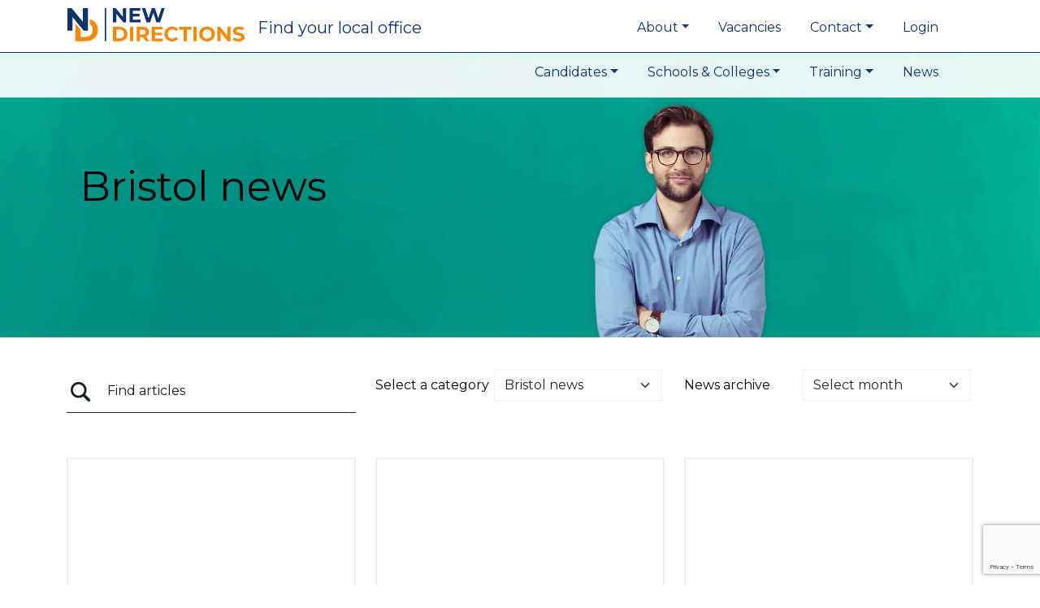

--- FILE ---
content_type: text/html; charset=UTF-8
request_url: https://www.new-directions.co.uk/education/category/bristol-news/page/7/
body_size: 13763
content:
<!DOCTYPE html>
<html lang="en" class=" no-js logged-in-user">

<head>
    <link rel="preload" as="image" imagesrcset="https://www.new-directions.co.uk/education/files/nde-home-540x152.webp 540w,
            https://www.new-directions.co.uk/education/files/nde-home-1080x305.webp 1080w,
            https://www.new-directions.co.uk/education/files/nde-home-768x217.webp 768w,
            https://www.new-directions.co.uk/education/files/nde-home-1536x433.webp 1536w,
            https://www.new-directions.co.uk/education/files/nde-home-2048x578.webp 2048w" imagesizes="100vw">
    <link rel="preconnect" href="https://fonts.gstatic.com/">
    <link href="https://fonts.googleapis.com/css2?family=Montserrat:wght@400;700&display=swap" rel="stylesheet">

    <!--  Script to check for webp format  -->
    <meta charset="UTF-8">
    <meta name="viewport" content="width=device-width, initial-scale=1, shrink-to-fit=no">
    <meta http-equiv="X-UA-Compatible" content="IE=edge">

    <script type="64bcedba44326f574bdf3c2d-text/javascript">
        dataLayer = [{
            'siteName': 'Education'
                    }];
        function gtag() {
            dataLayer.push(arguments);
        }
        gtag("consent", "default", {
            ad_storage: "denied",
            ad_user_data: "denied",
            ad_personalization: "denied",
            analytics_storage: "denied",
            functionality_storage: "denied",
            personalization_storage: "denied",
            security_storage: "granted",
            wait_for_update: 2000,
        });
        gtag("set", "ads_data_redaction", true);
        gtag("set", "url_passthrough", true);
    </script>

    <!-- Google Tag Manager -->
    <script type="64bcedba44326f574bdf3c2d-text/javascript">
        (function (w, d, s, l, i) {
            w[l] = w[l] || [];
            w[l].push({
                'gtm.start': new Date().getTime(),
                event: 'gtm.js'
            });
            var f = d.getElementsByTagName(s)[0],
                j = d.createElement(s),
                dl = l != 'dataLayer' ? '&l=' + l : '';
            j.async = true;
            j.src =
                'https://www.googletagmanager.com/gtm.js?id=' + i + dl;
            f.parentNode.insertBefore(j, f);
        })(window, document, 'script', 'dataLayer', 'GTM-5762HGR3');
    </script>
    <!-- End Google Tag Manager -->

    <meta name='robots' content='index, follow, max-image-preview:large, max-snippet:-1, max-video-preview:-1' />
<script id="cookieyes" type="64bcedba44326f574bdf3c2d-text/javascript" src="https://cdn-cookieyes.com/client_data/ae954cc4e520243643ee8e96/script.js"></script>
	<!-- This site is optimized with the Yoast SEO plugin v26.7 - https://yoast.com/wordpress/plugins/seo/ -->
	<title>ND Education - Page 7 of 8 - ND Education</title>
	<meta name="description" content="The latest news and views from New Direction Education about recruitment and training from in and around Bristol, England." />
	<link rel="canonical" href="https://www.new-directions.co.uk/education/category/bristol-news/page/7/" />
	<link rel="prev" href="https://www.new-directions.co.uk/education/category/bristol-news/page/6/" />
	<link rel="next" href="https://www.new-directions.co.uk/education/category/bristol-news/page/8/" />
	<meta property="og:locale" content="en_US" />
	<meta property="og:type" content="article" />
	<meta property="og:title" content="ND Education - Page 7 of 8 - ND Education" />
	<meta property="og:description" content="The latest news and views from New Direction Education about recruitment and training from in and around Bristol, England." />
	<meta property="og:url" content="https://www.new-directions.co.uk/education/category/bristol-news/" />
	<meta property="og:site_name" content="ND Education" />
	<meta property="og:image" content="https://www.new-directions.co.uk/education/files/New-Directions-Logo-scaled.webp" />
	<meta property="og:image:width" content="2560" />
	<meta property="og:image:height" content="481" />
	<meta property="og:image:type" content="image/webp" />
	<meta name="twitter:card" content="summary_large_image" />
	<meta name="twitter:site" content="@NDEducation" />
	<script type="application/ld+json" class="yoast-schema-graph">{"@context":"https://schema.org","@graph":[{"@type":"CollectionPage","@id":"https://www.new-directions.co.uk/education/category/bristol-news/","url":"https://www.new-directions.co.uk/education/category/bristol-news/page/7/","name":"ND Education - Page 7 of 8 - ND Education","isPartOf":{"@id":"https://www.new-directions.co.uk/education/#website"},"description":"The latest news and views from New Direction Education about recruitment and training from in and around Bristol, England.","breadcrumb":{"@id":"https://www.new-directions.co.uk/education/category/bristol-news/page/7/#breadcrumb"},"inLanguage":"en-US"},{"@type":"BreadcrumbList","@id":"https://www.new-directions.co.uk/education/category/bristol-news/page/7/#breadcrumb","itemListElement":[{"@type":"ListItem","position":1,"name":"Home","item":"https://www.new-directions.co.uk/education/"},{"@type":"ListItem","position":2,"name":"Bristol news"}]},{"@type":"WebSite","@id":"https://www.new-directions.co.uk/education/#website","url":"https://www.new-directions.co.uk/education/","name":"ND Education","description":"Recruitment and Training Specialists in the Education Sector","publisher":{"@id":"https://www.new-directions.co.uk/education/#organization"},"potentialAction":[{"@type":"SearchAction","target":{"@type":"EntryPoint","urlTemplate":"https://www.new-directions.co.uk/education/?s={search_term_string}"},"query-input":{"@type":"PropertyValueSpecification","valueRequired":true,"valueName":"search_term_string"}}],"inLanguage":"en-US"},{"@type":"Organization","@id":"https://www.new-directions.co.uk/education/#organization","name":"New Directions Education Limited","url":"https://www.new-directions.co.uk/education/","logo":{"@type":"ImageObject","inLanguage":"en-US","@id":"https://www.new-directions.co.uk/education/#/schema/logo/image/","url":"https://www.new-directions.co.uk/education/files/ND-212px.webp","contentUrl":"https://www.new-directions.co.uk/education/files/ND-212px.webp","width":212,"height":212,"caption":"New Directions Education Limited"},"image":{"@id":"https://www.new-directions.co.uk/education/#/schema/logo/image/"},"sameAs":["https://www.facebook.com/NDTeach","https://x.com/NDEducation","https://www.linkedin.com/company/newdirectionsgroup","https://www.youtube.com/channel/UCDSG8qL9aQbXM4fwzm6Ll3w","https://www.instagram.com/newdirections.education"]}]}</script>
	<!-- / Yoast SEO plugin. -->


<link rel='dns-prefetch' href='//www.google.com' />
<link rel='dns-prefetch' href='//cdn.jsdelivr.net' />
<link rel='dns-prefetch' href='//kit.fontawesome.com' />
<link rel='dns-prefetch' href='//cdnjs.cloudflare.com' />
<link rel="alternate" type="application/rss+xml" title="ND Education &raquo; Feed" href="https://www.new-directions.co.uk/education/feed/" />
<link rel="alternate" type="application/rss+xml" title="ND Education &raquo; Comments Feed" href="https://www.new-directions.co.uk/education/comments/feed/" />
<link rel="alternate" type="application/rss+xml" title="ND Education &raquo; Bristol news Category Feed" href="https://www.new-directions.co.uk/education/category/bristol-news/feed/" />
<style id='wp-img-auto-sizes-contain-inline-css' type='text/css'>
img:is([sizes=auto i],[sizes^="auto," i]){contain-intrinsic-size:3000px 1500px}
/*# sourceURL=wp-img-auto-sizes-contain-inline-css */
</style>
<style id='spc_bg_lazy-inline-css' type='text/css'>
html [style*="background-image:"]:not(.spc-bg-lazyloaded),
html [class*="elementor"][data-settings*="background_background"]:not(.spc-bg-lazyloaded),
html .elementor-section > .elementor-background-overlay:not(.spc-bg-lazyloaded),
html [class*="wp-block-cover"][style*="background-image"]:not(.spc-bg-lazyloaded),
html [class*="wp-block-group"][style*="background-image"]:not(.spc-bg-lazyloaded) { background-image: none !important; }
/*# sourceURL=spc_bg_lazy-inline-css */
</style>
<link rel='stylesheet' id='jquery-modalCss-css' href='https://cdnjs.cloudflare.com/ajax/libs/jquery-modal/0.9.2/jquery.modal.min.css?ver=5147df4452fa1597bf0595f3f973cc1a' type='text/css' media='all' />
<link rel='stylesheet' id='bootstrapSASS-css' href='https://cdn.jsdelivr.net/npm/bootstrap@5.3.2/dist/css/bootstrap.min.css?ver=5147df4452fa1597bf0595f3f973cc1a' type='text/css' media='all' />
<link rel='stylesheet' id='new-directions-holdings-style-css' href='https://www.new-directions.co.uk/wordpress/wp-content/themes/new-directions-holdings/style.css?ver=6.4' type='text/css' media='all' />

		<script type="64bcedba44326f574bdf3c2d-text/javascript" id="spc-lazy-bg">
			(function () {
			const loadedClass = 'spc-bg-lazyloaded';
			const bgSelectors = '[style*="background-image:"], [class*="elementor"][data-settings*="background_background"], .elementor-section > .elementor-background-overlay, [class*="wp-block-cover"][style*="background-image"], [class*="wp-block-group"][style*="background-image"]';

			function observerCallback(entries, observer) {
				entries.forEach(function (entry) {
				if (!entry.isIntersecting) return;

				if (entry.target.classList.contains(loadedClass)) return;

				entry.target.classList.add(loadedClass);
				observer.unobserve(entry.target);
				});
			}

			const intersectionObserver = new IntersectionObserver(observerCallback, {
				root: null,
				rootMargin: "150px 0px 500px",
				threshold: [0.1, 0.3, 0.5, 0.6, 0.8, 1],
			});

			function start() {
				document.querySelectorAll(bgSelectors).forEach(function (el) {
					intersectionObserver.observe(el);
					}
				)
			}

			document.addEventListener('DOMContentLoaded', start);
			}());
		</script>
		<script type="64bcedba44326f574bdf3c2d-text/javascript" id="bootstrapBundle" src="https://cdn.jsdelivr.net/npm/bootstrap@5.3.2/dist/js/bootstrap.bundle.min.js?ver=5.3.2" integrity="sha384-C6RzsynM9kWDrMNeT87bh95OGNyZPhcTNXj1NW7RuBCsyN/o0jlpcV8Qyq46cDfL" crossorigin="anonymous" defer="defer"></script>
<script type="64bcedba44326f574bdf3c2d-text/javascript" id="jquery-ui-js" src="https://cdnjs.cloudflare.com/ajax/libs/jqueryui/1.13.2/jquery-ui.min.js?ver=1.13.2" integrity="sha512-57oZ/vW8ANMjR/KQ6Be9v/+/h6bq9/l3f0Oc7vn6qMqyhvPd1cvKBRWWpzu0QoneImqr2SkmO4MSqU+RpHom3Q==" crossorigin="anonymous" defer="defer"></script>
<script type="64bcedba44326f574bdf3c2d-text/javascript" id="jquery-modal-js" src="https://cdnjs.cloudflare.com/ajax/libs/jquery-modal/0.9.2/jquery.modal.min.js?ver=0.9.2" integrity="sha512-ztxZscxb55lKL+xmWGZEbBHekIzy+1qYKHGZTWZYH1GUwxy0hiA18lW6ORIMj4DHRgvmP/qGcvqwEyFFV7OYVQ==" crossorigin="anonymous" defer="defer"></script>
<script type="64bcedba44326f574bdf3c2d-text/javascript" id="modernizr-js" src="https://cdnjs.cloudflare.com/ajax/libs/modernizr/2.8.3/modernizr.min.js?ver=2.8.3" integrity="sha512-3n19xznO0ubPpSwYCRRBgHh63DrV+bdZfHK52b1esvId4GsfwStQNPJFjeQos2h3JwCmZl0/LgLxSKMAI55hgw==" crossorigin="anonymous" defer="defer"></script>
<script type="64bcedba44326f574bdf3c2d-text/javascript" src="https://code.jquery.com/jquery-3.7.1.min.js?ver=3.7.1" id="jquery-js" data-wp-strategy="defer"></script>
<script type="64bcedba44326f574bdf3c2d-text/javascript" id="nd-r-a-f-js-extra">
/* <![CDATA[ */
var myAjax = {"ajaxurl":"https://www.new-directions.co.uk/education/wp-admin/admin-ajax.php"};
//# sourceURL=nd-r-a-f-js-extra
/* ]]> */
</script>
<script type="64bcedba44326f574bdf3c2d-text/javascript" src="https://www.new-directions.co.uk/wordpress/wp-content/plugins/refer-a-friend/refer-a-friend.min.js?ver=1.5" id="nd-r-a-f-js"></script>
<script type="64bcedba44326f574bdf3c2d-text/javascript" src="https://www.new-directions.co.uk/wordpress/wp-content/plugins/wp-cloudflare-page-cache/assets/js/lazysizes.min.js?ver=5.3.2" id="spc-lazysizes-js"></script>
<script type="64bcedba44326f574bdf3c2d-text/javascript" id="nd-ajax-js-extra">
/* <![CDATA[ */
var myAjax = {"ajaxurl":"https://www.new-directions.co.uk/education/wp-admin/admin-ajax.php"};
//# sourceURL=nd-ajax-js-extra
/* ]]> */
</script>
<script type="64bcedba44326f574bdf3c2d-text/javascript" src="https://www.new-directions.co.uk/wordpress/wp-content/themes/new-directions-holdings/js/ajax.js?ver=6.4" id="nd-ajax-js"></script>
<script type="64bcedba44326f574bdf3c2d-text/javascript" src="https://www.new-directions.co.uk/wordpress/wp-content/themes/new-directions-holdings/js/params.js?ver=5147df4452fa1597bf0595f3f973cc1a" id="params-js"></script>
<script type="64bcedba44326f574bdf3c2d-text/javascript" src="https://www.google.com/recaptcha/api.js?render=6Lct2OsUAAAAABj7w4OilOxt7-b9ttxG4MBNNjON&amp;ver=5147df4452fa1597bf0595f3f973cc1a" id="reCaptcha-js"></script>
<script type="64bcedba44326f574bdf3c2d-text/javascript" src="https://cdn.jsdelivr.net/npm/js-cookie@3.0.1/dist/js.cookie.min.js?ver=3.0.1" id="CookieScript-js"></script>
<link rel="https://api.w.org/" href="https://www.new-directions.co.uk/education/wp-json/" /><link rel="alternate" title="JSON" type="application/json" href="https://www.new-directions.co.uk/education/wp-json/wp/v2/categories/4" /><link rel="EditURI" type="application/rsd+xml" title="RSD" href="https://www.new-directions.co.uk/education/xmlrpc.php?rsd" />

    <link rel="apple-touch-icon" sizes="180x180" href="/apple-touch-icon.png">
    <link rel="icon" type="image/png" sizes="48x48" href="/favicon-48x48.png">
    <link rel="icon" type="image/png" sizes="32x32" href="/favicon-32x32.png">
    <link rel="icon" type="image/png" sizes="16x16" href="/favicon-16x16.png">
    <link rel="shortcut icon" type="image/x-icon" sizes="48x48" href="/favicon.ico">
    <link rel="manifest" href="/site.webmanifest">
    <link rel="mask-icon" href="/safari-pinned-tab.svg" color="#0f336d">
    <meta name="msapplication-TileColor" content="#ffffff">
    <meta name="theme-color" content="#ffffff">
    		<style type="text/css" id="wp-custom-css">
			.page-id-97859 .hero h1{
      	color: white;
    }
		</style>
		<style id='global-styles-inline-css' type='text/css'>
:root{--wp--preset--aspect-ratio--square: 1;--wp--preset--aspect-ratio--4-3: 4/3;--wp--preset--aspect-ratio--3-4: 3/4;--wp--preset--aspect-ratio--3-2: 3/2;--wp--preset--aspect-ratio--2-3: 2/3;--wp--preset--aspect-ratio--16-9: 16/9;--wp--preset--aspect-ratio--9-16: 9/16;--wp--preset--color--black: #000000;--wp--preset--color--cyan-bluish-gray: #abb8c3;--wp--preset--color--white: #ffffff;--wp--preset--color--pale-pink: #f78da7;--wp--preset--color--vivid-red: #cf2e2e;--wp--preset--color--luminous-vivid-orange: #ff6900;--wp--preset--color--luminous-vivid-amber: #fcb900;--wp--preset--color--light-green-cyan: #7bdcb5;--wp--preset--color--vivid-green-cyan: #00d084;--wp--preset--color--pale-cyan-blue: #8ed1fc;--wp--preset--color--vivid-cyan-blue: #0693e3;--wp--preset--color--vivid-purple: #9b51e0;--wp--preset--gradient--vivid-cyan-blue-to-vivid-purple: linear-gradient(135deg,rgb(6,147,227) 0%,rgb(155,81,224) 100%);--wp--preset--gradient--light-green-cyan-to-vivid-green-cyan: linear-gradient(135deg,rgb(122,220,180) 0%,rgb(0,208,130) 100%);--wp--preset--gradient--luminous-vivid-amber-to-luminous-vivid-orange: linear-gradient(135deg,rgb(252,185,0) 0%,rgb(255,105,0) 100%);--wp--preset--gradient--luminous-vivid-orange-to-vivid-red: linear-gradient(135deg,rgb(255,105,0) 0%,rgb(207,46,46) 100%);--wp--preset--gradient--very-light-gray-to-cyan-bluish-gray: linear-gradient(135deg,rgb(238,238,238) 0%,rgb(169,184,195) 100%);--wp--preset--gradient--cool-to-warm-spectrum: linear-gradient(135deg,rgb(74,234,220) 0%,rgb(151,120,209) 20%,rgb(207,42,186) 40%,rgb(238,44,130) 60%,rgb(251,105,98) 80%,rgb(254,248,76) 100%);--wp--preset--gradient--blush-light-purple: linear-gradient(135deg,rgb(255,206,236) 0%,rgb(152,150,240) 100%);--wp--preset--gradient--blush-bordeaux: linear-gradient(135deg,rgb(254,205,165) 0%,rgb(254,45,45) 50%,rgb(107,0,62) 100%);--wp--preset--gradient--luminous-dusk: linear-gradient(135deg,rgb(255,203,112) 0%,rgb(199,81,192) 50%,rgb(65,88,208) 100%);--wp--preset--gradient--pale-ocean: linear-gradient(135deg,rgb(255,245,203) 0%,rgb(182,227,212) 50%,rgb(51,167,181) 100%);--wp--preset--gradient--electric-grass: linear-gradient(135deg,rgb(202,248,128) 0%,rgb(113,206,126) 100%);--wp--preset--gradient--midnight: linear-gradient(135deg,rgb(2,3,129) 0%,rgb(40,116,252) 100%);--wp--preset--font-size--small: 13px;--wp--preset--font-size--medium: 20px;--wp--preset--font-size--large: 36px;--wp--preset--font-size--x-large: 42px;--wp--preset--spacing--20: 0.44rem;--wp--preset--spacing--30: 0.67rem;--wp--preset--spacing--40: 1rem;--wp--preset--spacing--50: 1.5rem;--wp--preset--spacing--60: 2.25rem;--wp--preset--spacing--70: 3.38rem;--wp--preset--spacing--80: 5.06rem;--wp--preset--shadow--natural: 6px 6px 9px rgba(0, 0, 0, 0.2);--wp--preset--shadow--deep: 12px 12px 50px rgba(0, 0, 0, 0.4);--wp--preset--shadow--sharp: 6px 6px 0px rgba(0, 0, 0, 0.2);--wp--preset--shadow--outlined: 6px 6px 0px -3px rgb(255, 255, 255), 6px 6px rgb(0, 0, 0);--wp--preset--shadow--crisp: 6px 6px 0px rgb(0, 0, 0);}:where(.is-layout-flex){gap: 0.5em;}:where(.is-layout-grid){gap: 0.5em;}body .is-layout-flex{display: flex;}.is-layout-flex{flex-wrap: wrap;align-items: center;}.is-layout-flex > :is(*, div){margin: 0;}body .is-layout-grid{display: grid;}.is-layout-grid > :is(*, div){margin: 0;}:where(.wp-block-columns.is-layout-flex){gap: 2em;}:where(.wp-block-columns.is-layout-grid){gap: 2em;}:where(.wp-block-post-template.is-layout-flex){gap: 1.25em;}:where(.wp-block-post-template.is-layout-grid){gap: 1.25em;}.has-black-color{color: var(--wp--preset--color--black) !important;}.has-cyan-bluish-gray-color{color: var(--wp--preset--color--cyan-bluish-gray) !important;}.has-white-color{color: var(--wp--preset--color--white) !important;}.has-pale-pink-color{color: var(--wp--preset--color--pale-pink) !important;}.has-vivid-red-color{color: var(--wp--preset--color--vivid-red) !important;}.has-luminous-vivid-orange-color{color: var(--wp--preset--color--luminous-vivid-orange) !important;}.has-luminous-vivid-amber-color{color: var(--wp--preset--color--luminous-vivid-amber) !important;}.has-light-green-cyan-color{color: var(--wp--preset--color--light-green-cyan) !important;}.has-vivid-green-cyan-color{color: var(--wp--preset--color--vivid-green-cyan) !important;}.has-pale-cyan-blue-color{color: var(--wp--preset--color--pale-cyan-blue) !important;}.has-vivid-cyan-blue-color{color: var(--wp--preset--color--vivid-cyan-blue) !important;}.has-vivid-purple-color{color: var(--wp--preset--color--vivid-purple) !important;}.has-black-background-color{background-color: var(--wp--preset--color--black) !important;}.has-cyan-bluish-gray-background-color{background-color: var(--wp--preset--color--cyan-bluish-gray) !important;}.has-white-background-color{background-color: var(--wp--preset--color--white) !important;}.has-pale-pink-background-color{background-color: var(--wp--preset--color--pale-pink) !important;}.has-vivid-red-background-color{background-color: var(--wp--preset--color--vivid-red) !important;}.has-luminous-vivid-orange-background-color{background-color: var(--wp--preset--color--luminous-vivid-orange) !important;}.has-luminous-vivid-amber-background-color{background-color: var(--wp--preset--color--luminous-vivid-amber) !important;}.has-light-green-cyan-background-color{background-color: var(--wp--preset--color--light-green-cyan) !important;}.has-vivid-green-cyan-background-color{background-color: var(--wp--preset--color--vivid-green-cyan) !important;}.has-pale-cyan-blue-background-color{background-color: var(--wp--preset--color--pale-cyan-blue) !important;}.has-vivid-cyan-blue-background-color{background-color: var(--wp--preset--color--vivid-cyan-blue) !important;}.has-vivid-purple-background-color{background-color: var(--wp--preset--color--vivid-purple) !important;}.has-black-border-color{border-color: var(--wp--preset--color--black) !important;}.has-cyan-bluish-gray-border-color{border-color: var(--wp--preset--color--cyan-bluish-gray) !important;}.has-white-border-color{border-color: var(--wp--preset--color--white) !important;}.has-pale-pink-border-color{border-color: var(--wp--preset--color--pale-pink) !important;}.has-vivid-red-border-color{border-color: var(--wp--preset--color--vivid-red) !important;}.has-luminous-vivid-orange-border-color{border-color: var(--wp--preset--color--luminous-vivid-orange) !important;}.has-luminous-vivid-amber-border-color{border-color: var(--wp--preset--color--luminous-vivid-amber) !important;}.has-light-green-cyan-border-color{border-color: var(--wp--preset--color--light-green-cyan) !important;}.has-vivid-green-cyan-border-color{border-color: var(--wp--preset--color--vivid-green-cyan) !important;}.has-pale-cyan-blue-border-color{border-color: var(--wp--preset--color--pale-cyan-blue) !important;}.has-vivid-cyan-blue-border-color{border-color: var(--wp--preset--color--vivid-cyan-blue) !important;}.has-vivid-purple-border-color{border-color: var(--wp--preset--color--vivid-purple) !important;}.has-vivid-cyan-blue-to-vivid-purple-gradient-background{background: var(--wp--preset--gradient--vivid-cyan-blue-to-vivid-purple) !important;}.has-light-green-cyan-to-vivid-green-cyan-gradient-background{background: var(--wp--preset--gradient--light-green-cyan-to-vivid-green-cyan) !important;}.has-luminous-vivid-amber-to-luminous-vivid-orange-gradient-background{background: var(--wp--preset--gradient--luminous-vivid-amber-to-luminous-vivid-orange) !important;}.has-luminous-vivid-orange-to-vivid-red-gradient-background{background: var(--wp--preset--gradient--luminous-vivid-orange-to-vivid-red) !important;}.has-very-light-gray-to-cyan-bluish-gray-gradient-background{background: var(--wp--preset--gradient--very-light-gray-to-cyan-bluish-gray) !important;}.has-cool-to-warm-spectrum-gradient-background{background: var(--wp--preset--gradient--cool-to-warm-spectrum) !important;}.has-blush-light-purple-gradient-background{background: var(--wp--preset--gradient--blush-light-purple) !important;}.has-blush-bordeaux-gradient-background{background: var(--wp--preset--gradient--blush-bordeaux) !important;}.has-luminous-dusk-gradient-background{background: var(--wp--preset--gradient--luminous-dusk) !important;}.has-pale-ocean-gradient-background{background: var(--wp--preset--gradient--pale-ocean) !important;}.has-electric-grass-gradient-background{background: var(--wp--preset--gradient--electric-grass) !important;}.has-midnight-gradient-background{background: var(--wp--preset--gradient--midnight) !important;}.has-small-font-size{font-size: var(--wp--preset--font-size--small) !important;}.has-medium-font-size{font-size: var(--wp--preset--font-size--medium) !important;}.has-large-font-size{font-size: var(--wp--preset--font-size--large) !important;}.has-x-large-font-size{font-size: var(--wp--preset--font-size--x-large) !important;}
/*# sourceURL=global-styles-inline-css */
</style>
</head>

<body id="education" class="archive paged category category-bristol-news category-4 wp-custom-logo paged-7 category-paged-7 wp-theme-new-directions-holdings  education hfeed no-sidebar">
    <!-- Google Tag Manager (noscript) -->
    <noscript>
        <iframe src="https://www.googletagmanager.com/ns.html?id=GTM-5762HGR3"
                height="0" width="0" style="display:none;visibility:hidden;" title="Tag Manager"></iframe>
    </noscript>
    <!-- End Google Tag Manager (noscript) -->
    <header class="header">
        <a href="#" class="open-button">
            <span></span>
            <span></span>
            <span></span>
        </a>
        <div class="container">
            <nav class="navbar navbar-expand-md">
                <a href="https://www.new-directions.co.uk/education/" class="navbar-brand header__logo">
                    <span class="visually-hidden">New Directions Education Ltd</span>
                </a>
                                    <span class="header__number">
                        <a href="https://www.new-directions.co.uk/education/contact-us/">
                            Find <span>your</span> local office
                        </a>
                    </span>
                
                <div class="collapse navbar-collapse top-nav"><ul id="menu-primary" class="navbar-nav ml-auto"><li itemscope="itemscope" itemtype="https://www.schema.org/SiteNavigationElement" id="menu-item-83860" class="menu-item menu-item-type-post_type menu-item-object-page menu-item-has-children dropdown menu-item-83860 nav-item"><a title="About" href="#" data-bs-toggle="dropdown" aria-haspopup="true" aria-expanded="false" class="dropdown-toggle nav-link" id="menu-item-dropdown-83860">About</a>
<ul class="dropdown-menu" aria-labelledby="menu-item-dropdown-83860" role="menu">
	<li itemscope="itemscope" itemtype="https://www.schema.org/SiteNavigationElement" id="menu-item-84591" class="menu-item menu-item-type-post_type menu-item-object-page menu-item-84591 nav-item"><a title="Company overview" href="https://www.new-directions.co.uk/education/about-us/" class="dropdown-item">Company overview</a></li>
	<li itemscope="itemscope" itemtype="https://www.schema.org/SiteNavigationElement" id="menu-item-84592" class="menu-item menu-item-type-post_type menu-item-object-page menu-item-84592 nav-item"><a title="Our values" href="https://www.new-directions.co.uk/education/about-us/our-values/" class="dropdown-item">Our values</a></li>
	<li itemscope="itemscope" itemtype="https://www.schema.org/SiteNavigationElement" id="menu-item-84594" class="menu-item menu-item-type-post_type menu-item-object-page menu-item-84594 nav-item"><a title="Preferred supplier of staff" href="https://www.new-directions.co.uk/education/about-us/preferred-supplier-of-staff/" class="dropdown-item">Preferred supplier of staff</a></li>
	<li itemscope="itemscope" itemtype="https://www.schema.org/SiteNavigationElement" id="menu-item-84595" class="menu-item menu-item-type-post_type menu-item-object-page menu-item-84595 nav-item"><a title="On call services" href="https://www.new-directions.co.uk/education/about-us/on-call-services/" class="dropdown-item">On call services</a></li>
	<li itemscope="itemscope" itemtype="https://www.schema.org/SiteNavigationElement" id="menu-item-93723" class="menu-item menu-item-type-custom menu-item-object-custom menu-item-93723 nav-item"><a title="Join our team" href="https://www.new-directions.co.uk/blog/job-vacancies/" class="dropdown-item">Join our team</a></li>
</ul>
</li>
<li itemscope="itemscope" itemtype="https://www.schema.org/SiteNavigationElement" id="menu-item-84590" class="menu-item menu-item-type-custom menu-item-object-custom menu-item-84590 nav-item"><a title="Vacancies" href="/education/job-vacancies/" class="nav-link">Vacancies</a></li>
<li itemscope="itemscope" itemtype="https://www.schema.org/SiteNavigationElement" id="menu-item-83807" class="menu-item menu-item-type-post_type menu-item-object-page menu-item-has-children dropdown menu-item-83807 nav-item"><a title="Contact" href="#" data-bs-toggle="dropdown" aria-haspopup="true" aria-expanded="false" class="dropdown-toggle nav-link" id="menu-item-dropdown-83807">Contact</a>
<ul class="dropdown-menu" aria-labelledby="menu-item-dropdown-83807" role="menu">
	<li itemscope="itemscope" itemtype="https://www.schema.org/SiteNavigationElement" id="menu-item-89031" class="menu-item menu-item-type-post_type menu-item-object-page menu-item-89031 nav-item"><a title="Contact us" href="https://www.new-directions.co.uk/education/contact-us/" class="dropdown-item">Contact us</a></li>
	<li itemscope="itemscope" itemtype="https://www.schema.org/SiteNavigationElement" id="menu-item-89032" class="menu-item menu-item-type-post_type menu-item-object-page menu-item-89032 nav-item"><a title="Submit a testimonial" href="https://www.new-directions.co.uk/education/contact-us/submit-testimonial/" class="dropdown-item">Submit a testimonial</a></li>
	<li itemscope="itemscope" itemtype="https://www.schema.org/SiteNavigationElement" id="menu-item-109683" class="menu-item menu-item-type-post_type menu-item-object-page menu-item-109683 nav-item"><a title="Register with us" href="https://www.new-directions.co.uk/education/candidates/candidate-registration/" class="dropdown-item">Register with us</a></li>
	<li itemscope="itemscope" itemtype="https://www.schema.org/SiteNavigationElement" id="menu-item-109696" class="menu-item menu-item-type-post_type menu-item-object-page menu-item-109696 nav-item"><a title="Press" href="https://www.new-directions.co.uk/education/contact-us/contact-communications/" class="dropdown-item">Press</a></li>
</ul>
</li>
<li itemscope="itemscope" itemtype="https://www.schema.org/SiteNavigationElement" id="menu-item-83808" class="menu-item menu-item-type-custom menu-item-object-custom menu-item-83808 nav-item"><a title="Log into our Web Portal" href="https://www.new-directions.co.uk/web-portal/" class="nav-link">Login</a></li>
</ul></div>
                <a href="#" class="open-button2">
                    <span></span>
                    <span></span>
                    <span></span>
                </a>
            </nav>
        </div>
    </header>

            <div class="main-menu__wrapper">
            <div class="container">
                <nav class="navbar navbar-expand-lg pt-0 mt-0">
                    <div class="collapse navbar-collapse main-menu"><ul id="menu-secondary" class="navbar-nav ml-auto"><li itemscope="itemscope" itemtype="https://www.schema.org/SiteNavigationElement" id="menu-item-83826" class="menu-item menu-item-type-post_type menu-item-object-page menu-item-has-children dropdown menu-item-83826 nav-item"><a title="Candidates" href="#" data-bs-toggle="dropdown" aria-haspopup="true" aria-expanded="false" class="dropdown-toggle nav-link" id="menu-item-dropdown-83826">Candidates</a>
<ul class="dropdown-menu" aria-labelledby="menu-item-dropdown-83826" role="menu">
	<li itemscope="itemscope" itemtype="https://www.schema.org/SiteNavigationElement" id="menu-item-84600" class="menu-item menu-item-type-post_type menu-item-object-page menu-item-84600 nav-item"><a title="For Candidates" href="https://www.new-directions.co.uk/education/candidates/" class="dropdown-item">For Candidates</a></li>
	<li itemscope="itemscope" itemtype="https://www.schema.org/SiteNavigationElement" id="menu-item-84601" class="menu-item menu-item-type-post_type menu-item-object-page menu-item-84601 nav-item"><a title="Candidate registration" href="https://www.new-directions.co.uk/education/candidates/candidate-registration/" class="dropdown-item">Candidate registration</a></li>
	<li itemscope="itemscope" itemtype="https://www.schema.org/SiteNavigationElement" id="menu-item-154382" class="menu-item menu-item-type-post_type menu-item-object-page menu-item-154382 nav-item"><a title="ECT/NQT Support Programme" href="https://www.new-directions.co.uk/education/candidates/nqt-support-programme/" class="dropdown-item">ECT/NQT Support Programme</a></li>
	<li itemscope="itemscope" itemtype="https://www.schema.org/SiteNavigationElement" id="menu-item-161075" class="menu-item menu-item-type-post_type menu-item-object-page menu-item-161075 nav-item"><a title="Recommend a Friend" href="https://www.new-directions.co.uk/education/candidates/recommend-a-friend/" class="dropdown-item">Recommend a Friend</a></li>
	<li itemscope="itemscope" itemtype="https://www.schema.org/SiteNavigationElement" id="menu-item-117279" class="menu-item menu-item-type-post_type menu-item-object-page menu-item-117279 nav-item"><a title="Make a difference" href="https://www.new-directions.co.uk/education/make-a-difference/" class="dropdown-item">Make a difference</a></li>
</ul>
</li>
<li itemscope="itemscope" itemtype="https://www.schema.org/SiteNavigationElement" id="menu-item-83825" class="menu-item menu-item-type-post_type menu-item-object-page menu-item-has-children dropdown menu-item-83825 nav-item"><a title="Schools &amp; Colleges" href="#" data-bs-toggle="dropdown" aria-haspopup="true" aria-expanded="false" class="dropdown-toggle nav-link" id="menu-item-dropdown-83825">Schools &amp; Colleges</a>
<ul class="dropdown-menu" aria-labelledby="menu-item-dropdown-83825" role="menu">
	<li itemscope="itemscope" itemtype="https://www.schema.org/SiteNavigationElement" id="menu-item-84598" class="menu-item menu-item-type-post_type menu-item-object-page menu-item-84598 nav-item"><a title="For Schools &amp; Colleges" href="https://www.new-directions.co.uk/education/services/" class="dropdown-item">For Schools &amp; Colleges</a></li>
	<li itemscope="itemscope" itemtype="https://www.schema.org/SiteNavigationElement" id="menu-item-88839" class="menu-item menu-item-type-post_type menu-item-object-page menu-item-88839 nav-item"><a title="Further Education (FE)" href="https://www.new-directions.co.uk/education/services/further-education/" class="dropdown-item">Further Education (FE)</a></li>
	<li itemscope="itemscope" itemtype="https://www.schema.org/SiteNavigationElement" id="menu-item-84599" class="menu-item menu-item-type-post_type menu-item-object-page menu-item-84599 nav-item"><a title="Register a vacancy" href="https://www.new-directions.co.uk/education/services/register-vacancy/" class="dropdown-item">Register a vacancy</a></li>
	<li itemscope="itemscope" itemtype="https://www.schema.org/SiteNavigationElement" id="menu-item-118198" class="menu-item menu-item-type-post_type menu-item-object-page menu-item-118198 nav-item"><a title="Closing the Gap" href="https://www.new-directions.co.uk/education/closing-the-gap/" class="dropdown-item">Closing the Gap</a></li>
</ul>
</li>
<li itemscope="itemscope" itemtype="https://www.schema.org/SiteNavigationElement" id="menu-item-97390" class="menu-item menu-item-type-post_type menu-item-object-page menu-item-has-children dropdown menu-item-97390 nav-item"><a title="Training" href="#" data-bs-toggle="dropdown" aria-haspopup="true" aria-expanded="false" class="dropdown-toggle nav-link" id="menu-item-dropdown-97390">Training</a>
<ul class="dropdown-menu" aria-labelledby="menu-item-dropdown-97390" role="menu">
	<li itemscope="itemscope" itemtype="https://www.schema.org/SiteNavigationElement" id="menu-item-83828" class="menu-item menu-item-type-post_type menu-item-object-page menu-item-83828 nav-item"><a title="Training for candidates and clients" href="https://www.new-directions.co.uk/education/training/" class="dropdown-item">Training for candidates and clients</a></li>
	<li itemscope="itemscope" itemtype="https://www.schema.org/SiteNavigationElement" id="menu-item-98818" class="menu-item menu-item-type-post_type menu-item-object-page menu-item-98818 nav-item"><a title="Events &amp; Webinars" href="https://www.new-directions.co.uk/education/training/events-webinars/" class="dropdown-item">Events &amp; Webinars</a></li>
</ul>
</li>
<li itemscope="itemscope" itemtype="https://www.schema.org/SiteNavigationElement" id="menu-item-84654" class="menu-item menu-item-type-post_type menu-item-object-page current_page_parent menu-item-84654 nav-item"><a title="News" href="https://www.new-directions.co.uk/education/news/" class="nav-link">News</a></li>
</ul></div>                </nav>
            </div>
        </div>
        
    <div class="mobile-menu">
        <div class="mobile-menu__top"></div>
        <nav>
            <div class="justify-content-end"><ul id="menu-side-nav" class="mobile-menu__container navbar-nav"><li itemscope="itemscope" itemtype="https://www.schema.org/SiteNavigationElement" id="menu-item-97767" class="menu-item menu-item-type-post_type menu-item-object-page menu-item-has-children dropdown menu-item-97767 nav-item"><a title="About" href="#" data-bs-toggle="dropdown" aria-haspopup="true" aria-expanded="false" class="dropdown-toggle nav-link" id="menu-item-dropdown-97767">About</a>
<ul class="dropdown-menu" aria-labelledby="menu-item-dropdown-97767" role="menu">
	<li itemscope="itemscope" itemtype="https://www.schema.org/SiteNavigationElement" id="menu-item-97761" class="menu-item menu-item-type-post_type menu-item-object-page menu-item-97761 nav-item"><a title="Company Overview" href="https://www.new-directions.co.uk/education/about-us/" class="dropdown-item">Company Overview</a></li>
	<li itemscope="itemscope" itemtype="https://www.schema.org/SiteNavigationElement" id="menu-item-97762" class="menu-item menu-item-type-post_type menu-item-object-page menu-item-97762 nav-item"><a title="Our Values" href="https://www.new-directions.co.uk/education/about-us/our-values/" class="dropdown-item">Our Values</a></li>
	<li itemscope="itemscope" itemtype="https://www.schema.org/SiteNavigationElement" id="menu-item-97763" class="menu-item menu-item-type-post_type menu-item-object-page menu-item-97763 nav-item"><a title="Preferred Supplier of Staff" href="https://www.new-directions.co.uk/education/about-us/preferred-supplier-of-staff/" class="dropdown-item">Preferred Supplier of Staff</a></li>
	<li itemscope="itemscope" itemtype="https://www.schema.org/SiteNavigationElement" id="menu-item-97764" class="menu-item menu-item-type-post_type menu-item-object-page menu-item-97764 nav-item"><a title="On Call Services" href="https://www.new-directions.co.uk/education/about-us/on-call-services/" class="dropdown-item">On Call Services</a></li>
	<li itemscope="itemscope" itemtype="https://www.schema.org/SiteNavigationElement" id="menu-item-106466" class="menu-item menu-item-type-post_type menu-item-object-page menu-item-106466 nav-item"><a title="Group Tuition Sessions" href="https://www.new-directions.co.uk/education/?page_id=105862" class="dropdown-item">Group Tuition Sessions</a></li>
	<li itemscope="itemscope" itemtype="https://www.schema.org/SiteNavigationElement" id="menu-item-120273" class="menu-item menu-item-type-custom menu-item-object-custom menu-item-120273 nav-item"><a title="Join our team" href="https://www.new-directions.co.uk/blog/job-vacancies/" class="dropdown-item">Join our team</a></li>
</ul>
</li>
<li itemscope="itemscope" itemtype="https://www.schema.org/SiteNavigationElement" id="menu-item-86229" class="menu-item menu-item-type-custom menu-item-object-custom menu-item-86229 nav-item"><a title="Vacancies" href="/education/job-vacancies/" class="nav-link">Vacancies</a></li>
<li itemscope="itemscope" itemtype="https://www.schema.org/SiteNavigationElement" id="menu-item-97769" class="menu-item menu-item-type-post_type menu-item-object-page menu-item-has-children dropdown menu-item-97769 nav-item"><a title="Contact" href="#" data-bs-toggle="dropdown" aria-haspopup="true" aria-expanded="false" class="dropdown-toggle nav-link" id="menu-item-dropdown-97769">Contact</a>
<ul class="dropdown-menu" aria-labelledby="menu-item-dropdown-97769" role="menu">
	<li itemscope="itemscope" itemtype="https://www.schema.org/SiteNavigationElement" id="menu-item-97772" class="menu-item menu-item-type-post_type menu-item-object-page menu-item-97772 nav-item"><a title="Contact Us" href="https://www.new-directions.co.uk/education/contact-us/" class="dropdown-item">Contact Us</a></li>
	<li itemscope="itemscope" itemtype="https://www.schema.org/SiteNavigationElement" id="menu-item-97770" class="menu-item menu-item-type-post_type menu-item-object-page menu-item-97770 nav-item"><a title="Submit a Testimonial" href="https://www.new-directions.co.uk/education/contact-us/submit-testimonial/" class="dropdown-item">Submit a Testimonial</a></li>
	<li itemscope="itemscope" itemtype="https://www.schema.org/SiteNavigationElement" id="menu-item-109684" class="menu-item menu-item-type-post_type menu-item-object-page menu-item-109684 nav-item"><a title="Register with us" href="https://www.new-directions.co.uk/education/candidates/candidate-registration/" class="dropdown-item">Register with us</a></li>
	<li itemscope="itemscope" itemtype="https://www.schema.org/SiteNavigationElement" id="menu-item-109695" class="menu-item menu-item-type-post_type menu-item-object-page menu-item-109695 nav-item"><a title="Press" href="https://www.new-directions.co.uk/education/contact-us/contact-communications/" class="dropdown-item">Press</a></li>
</ul>
</li>
<li itemscope="itemscope" itemtype="https://www.schema.org/SiteNavigationElement" id="menu-item-97778" class="menu-item menu-item-type-post_type menu-item-object-page menu-item-has-children dropdown menu-item-97778 nav-item"><a title="Candidates" href="#" data-bs-toggle="dropdown" aria-haspopup="true" aria-expanded="false" class="dropdown-toggle nav-link" id="menu-item-dropdown-97778">Candidates</a>
<ul class="dropdown-menu" aria-labelledby="menu-item-dropdown-97778" role="menu">
	<li itemscope="itemscope" itemtype="https://www.schema.org/SiteNavigationElement" id="menu-item-97774" class="menu-item menu-item-type-post_type menu-item-object-page menu-item-97774 nav-item"><a title="For Candidates" href="https://www.new-directions.co.uk/education/candidates/" class="dropdown-item">For Candidates</a></li>
	<li itemscope="itemscope" itemtype="https://www.schema.org/SiteNavigationElement" id="menu-item-97776" class="menu-item menu-item-type-post_type menu-item-object-page menu-item-97776 nav-item"><a title="Candidate registration" href="https://www.new-directions.co.uk/education/candidates/candidate-registration/" class="dropdown-item">Candidate registration</a></li>
	<li itemscope="itemscope" itemtype="https://www.schema.org/SiteNavigationElement" id="menu-item-97777" class="menu-item menu-item-type-post_type menu-item-object-page menu-item-97777 nav-item"><a title="Recommend a Friend" href="https://www.new-directions.co.uk/education/candidates/recommend-a-friend/" class="dropdown-item">Recommend a Friend</a></li>
	<li itemscope="itemscope" itemtype="https://www.schema.org/SiteNavigationElement" id="menu-item-117280" class="menu-item menu-item-type-post_type menu-item-object-page menu-item-117280 nav-item"><a title="Make a difference" href="https://www.new-directions.co.uk/education/make-a-difference/" class="dropdown-item">Make a difference</a></li>
</ul>
</li>
<li itemscope="itemscope" itemtype="https://www.schema.org/SiteNavigationElement" id="menu-item-97781" class="menu-item menu-item-type-post_type menu-item-object-page menu-item-has-children dropdown menu-item-97781 nav-item"><a title="Schools &amp; Colleges" href="#" data-bs-toggle="dropdown" aria-haspopup="true" aria-expanded="false" class="dropdown-toggle nav-link" id="menu-item-dropdown-97781">Schools &amp; Colleges</a>
<ul class="dropdown-menu" aria-labelledby="menu-item-dropdown-97781" role="menu">
	<li itemscope="itemscope" itemtype="https://www.schema.org/SiteNavigationElement" id="menu-item-97779" class="menu-item menu-item-type-post_type menu-item-object-page menu-item-97779 nav-item"><a title="For Schools &amp; Colleges" href="https://www.new-directions.co.uk/education/services/" class="dropdown-item">For Schools &amp; Colleges</a></li>
	<li itemscope="itemscope" itemtype="https://www.schema.org/SiteNavigationElement" id="menu-item-97766" class="menu-item menu-item-type-post_type menu-item-object-page menu-item-97766 nav-item"><a title="Further Education (FE)" href="https://www.new-directions.co.uk/education/services/further-education/" class="dropdown-item">Further Education (FE)</a></li>
	<li itemscope="itemscope" itemtype="https://www.schema.org/SiteNavigationElement" id="menu-item-97780" class="menu-item menu-item-type-post_type menu-item-object-page menu-item-97780 nav-item"><a title="Register a vacancy" href="https://www.new-directions.co.uk/education/services/register-vacancy/" class="dropdown-item">Register a vacancy</a></li>
</ul>
</li>
<li itemscope="itemscope" itemtype="https://www.schema.org/SiteNavigationElement" id="menu-item-97782" class="menu-item menu-item-type-post_type menu-item-object-page menu-item-has-children dropdown menu-item-97782 nav-item"><a title="Training" href="#" data-bs-toggle="dropdown" aria-haspopup="true" aria-expanded="false" class="dropdown-toggle nav-link" id="menu-item-dropdown-97782">Training</a>
<ul class="dropdown-menu" aria-labelledby="menu-item-dropdown-97782" role="menu">
	<li itemscope="itemscope" itemtype="https://www.schema.org/SiteNavigationElement" id="menu-item-97784" class="menu-item menu-item-type-post_type menu-item-object-page menu-item-97784 nav-item"><a title="Training for candidates and clients" href="https://www.new-directions.co.uk/education/training/" class="dropdown-item">Training for candidates and clients</a></li>
	<li itemscope="itemscope" itemtype="https://www.schema.org/SiteNavigationElement" id="menu-item-98817" class="menu-item menu-item-type-post_type menu-item-object-page menu-item-98817 nav-item"><a title="Education Partnership Workshops" href="https://www.new-directions.co.uk/education/training/events-webinars/" class="dropdown-item">Education Partnership Workshops</a></li>
</ul>
</li>
<li itemscope="itemscope" itemtype="https://www.schema.org/SiteNavigationElement" id="menu-item-97786" class="menu-item menu-item-type-post_type menu-item-object-page current_page_parent menu-item-97786 nav-item"><a title="News" href="https://www.new-directions.co.uk/education/news/" class="nav-link">News</a></li>
</ul></div>        </nav>
    </div>

    <section class="hero hero--no-search">
        <div class='container'><div class='row'><div class='col-lg-6'><h1 class='ps-3'>Bristol news</h1></div></div></div>    </section>
    <main>

        <section class="padding-top news-filter">
    <div class="container">
        <form class="row" id="searchform" method="get" action="https://www.new-directions.co.uk/education/news/">
            <div class="col-12 col-sm-12 col-xl-4">
                <div class="search-input__wrapper">
                    <input
                            class="search-input"
                            type="text"
                            placeholder="Find articles"
                            name="s">
                    <input
                            class="search-input__button"
                            type="image"
                            src="https://www.new-directions.co.uk/wordpress/wp-content/themes/new-directions-holdings/img/icons/search.png">
                </div>
            </div>
            <div class="col-12 col-sm-6 col-xl-4">
                <label for="sCategoryID">Select a category</label>
                <div class="select-box">
                    <select  name='sCategoryID' id='sCategoryID' class='form-select'>
	<option value='-1'>Select category</option>
	<option class="level-0" value="1534">Abertillery news</option>
	<option class="level-0" value="1613">Aberystwyth news</option>
	<option class="level-0" value="1749">Blog</option>
	<option class="level-0" value="4" selected="selected">Bristol news</option>
	<option class="level-0" value="1">Cardiff news</option>
	<option class="level-0" value="1682">Events</option>
	<option class="level-1" value="1684">&nbsp;&nbsp;&nbsp;Conferences</option>
	<option class="level-1" value="1683">&nbsp;&nbsp;&nbsp;Sports</option>
	<option class="level-1" value="1805">&nbsp;&nbsp;&nbsp;Workshops</option>
	<option class="level-0" value="7">Liverpool news</option>
	<option class="level-0" value="9">Manchester news</option>
	<option class="level-0" value="1746">Promotions</option>
	<option class="level-0" value="10">Swansea news</option>
	<option class="level-0" value="1562">Wirral &amp; Cheshire news</option>
	<option class="level-0" value="12">Wrexham news</option>
</select>
                </div>
            </div>

            <div class="col-12 col-sm-6 col-xl-4">
                <label for="sArchive">News archive</label>
                <div class="select-box">
                    <select id="sArchive" name="sArchive" class="form-select" onchange="if (!window.__cfRLUnblockHandlers) return false; document.location.href=this.options[this.selectedIndex].value;" data-cf-modified-64bcedba44326f574bdf3c2d-="">
                        <option value="">Select month</option>
                        	<option value='https://www.new-directions.co.uk/education/2025/12/'> December 2025 &nbsp;(1)</option>
	<option value='https://www.new-directions.co.uk/education/2025/10/'> October 2025 &nbsp;(1)</option>
	<option value='https://www.new-directions.co.uk/education/2025/09/'> September 2025 &nbsp;(2)</option>
	<option value='https://www.new-directions.co.uk/education/2025/08/'> August 2025 &nbsp;(1)</option>
	<option value='https://www.new-directions.co.uk/education/2025/07/'> July 2025 &nbsp;(7)</option>
	<option value='https://www.new-directions.co.uk/education/2025/06/'> June 2025 &nbsp;(3)</option>
	<option value='https://www.new-directions.co.uk/education/2025/05/'> May 2025 &nbsp;(3)</option>
	<option value='https://www.new-directions.co.uk/education/2025/04/'> April 2025 &nbsp;(1)</option>
	<option value='https://www.new-directions.co.uk/education/2025/03/'> March 2025 &nbsp;(1)</option>
	<option value='https://www.new-directions.co.uk/education/2024/07/'> July 2024 &nbsp;(9)</option>
	<option value='https://www.new-directions.co.uk/education/2023/10/'> October 2023 &nbsp;(3)</option>
	<option value='https://www.new-directions.co.uk/education/2023/09/'> September 2023 &nbsp;(1)</option>
	<option value='https://www.new-directions.co.uk/education/2023/08/'> August 2023 &nbsp;(1)</option>
	<option value='https://www.new-directions.co.uk/education/2023/07/'> July 2023 &nbsp;(12)</option>
	<option value='https://www.new-directions.co.uk/education/2023/06/'> June 2023 &nbsp;(2)</option>
	<option value='https://www.new-directions.co.uk/education/2023/01/'> January 2023 &nbsp;(1)</option>
	<option value='https://www.new-directions.co.uk/education/2022/12/'> December 2022 &nbsp;(1)</option>
	<option value='https://www.new-directions.co.uk/education/2022/06/'> June 2022 &nbsp;(11)</option>
	<option value='https://www.new-directions.co.uk/education/2022/05/'> May 2022 &nbsp;(3)</option>
	<option value='https://www.new-directions.co.uk/education/2022/04/'> April 2022 &nbsp;(4)</option>
	<option value='https://www.new-directions.co.uk/education/2022/03/'> March 2022 &nbsp;(4)</option>
	<option value='https://www.new-directions.co.uk/education/2022/01/'> January 2022 &nbsp;(1)</option>
	<option value='https://www.new-directions.co.uk/education/2021/12/'> December 2021 &nbsp;(2)</option>
	<option value='https://www.new-directions.co.uk/education/2021/11/'> November 2021 &nbsp;(1)</option>
	<option value='https://www.new-directions.co.uk/education/2021/10/'> October 2021 &nbsp;(3)</option>
	<option value='https://www.new-directions.co.uk/education/2021/09/'> September 2021 &nbsp;(1)</option>
	<option value='https://www.new-directions.co.uk/education/2021/07/'> July 2021 &nbsp;(6)</option>
	<option value='https://www.new-directions.co.uk/education/2021/06/'> June 2021 &nbsp;(2)</option>
	<option value='https://www.new-directions.co.uk/education/2021/03/'> March 2021 &nbsp;(6)</option>
	<option value='https://www.new-directions.co.uk/education/2021/01/'> January 2021 &nbsp;(1)</option>
	<option value='https://www.new-directions.co.uk/education/2020/12/'> December 2020 &nbsp;(4)</option>
	<option value='https://www.new-directions.co.uk/education/2020/11/'> November 2020 &nbsp;(3)</option>
	<option value='https://www.new-directions.co.uk/education/2020/10/'> October 2020 &nbsp;(1)</option>
	<option value='https://www.new-directions.co.uk/education/2020/07/'> July 2020 &nbsp;(1)</option>
	<option value='https://www.new-directions.co.uk/education/2020/01/'> January 2020 &nbsp;(1)</option>
	<option value='https://www.new-directions.co.uk/education/2019/12/'> December 2019 &nbsp;(2)</option>
	<option value='https://www.new-directions.co.uk/education/2019/11/'> November 2019 &nbsp;(8)</option>
	<option value='https://www.new-directions.co.uk/education/2019/10/'> October 2019 &nbsp;(8)</option>
	<option value='https://www.new-directions.co.uk/education/2019/09/'> September 2019 &nbsp;(1)</option>
	<option value='https://www.new-directions.co.uk/education/2019/08/'> August 2019 &nbsp;(2)</option>
	<option value='https://www.new-directions.co.uk/education/2019/07/'> July 2019 &nbsp;(2)</option>
	<option value='https://www.new-directions.co.uk/education/2019/06/'> June 2019 &nbsp;(3)</option>
	<option value='https://www.new-directions.co.uk/education/2019/05/'> May 2019 &nbsp;(1)</option>
	<option value='https://www.new-directions.co.uk/education/2019/02/'> February 2019 &nbsp;(1)</option>
	<option value='https://www.new-directions.co.uk/education/2018/12/'> December 2018 &nbsp;(1)</option>
	<option value='https://www.new-directions.co.uk/education/2018/11/'> November 2018 &nbsp;(2)</option>
	<option value='https://www.new-directions.co.uk/education/2018/09/'> September 2018 &nbsp;(2)</option>
	<option value='https://www.new-directions.co.uk/education/2018/07/'> July 2018 &nbsp;(3)</option>
	<option value='https://www.new-directions.co.uk/education/2018/06/'> June 2018 &nbsp;(5)</option>
	<option value='https://www.new-directions.co.uk/education/2018/05/'> May 2018 &nbsp;(5)</option>
	<option value='https://www.new-directions.co.uk/education/2018/04/'> April 2018 &nbsp;(7)</option>
	<option value='https://www.new-directions.co.uk/education/2018/03/'> March 2018 &nbsp;(7)</option>
	<option value='https://www.new-directions.co.uk/education/2018/02/'> February 2018 &nbsp;(8)</option>
	<option value='https://www.new-directions.co.uk/education/2018/01/'> January 2018 &nbsp;(4)</option>
	<option value='https://www.new-directions.co.uk/education/2017/12/'> December 2017 &nbsp;(3)</option>
	<option value='https://www.new-directions.co.uk/education/2017/11/'> November 2017 &nbsp;(6)</option>
	<option value='https://www.new-directions.co.uk/education/2017/10/'> October 2017 &nbsp;(6)</option>
	<option value='https://www.new-directions.co.uk/education/2017/09/'> September 2017 &nbsp;(1)</option>
	<option value='https://www.new-directions.co.uk/education/2017/08/'> August 2017 &nbsp;(1)</option>
	<option value='https://www.new-directions.co.uk/education/2017/07/'> July 2017 &nbsp;(3)</option>
	<option value='https://www.new-directions.co.uk/education/2017/06/'> June 2017 &nbsp;(5)</option>
	<option value='https://www.new-directions.co.uk/education/2017/05/'> May 2017 &nbsp;(5)</option>
	<option value='https://www.new-directions.co.uk/education/2017/04/'> April 2017 &nbsp;(5)</option>
	<option value='https://www.new-directions.co.uk/education/2017/03/'> March 2017 &nbsp;(7)</option>
	<option value='https://www.new-directions.co.uk/education/2017/02/'> February 2017 &nbsp;(8)</option>
	<option value='https://www.new-directions.co.uk/education/2017/01/'> January 2017 &nbsp;(2)</option>
	<option value='https://www.new-directions.co.uk/education/2016/12/'> December 2016 &nbsp;(4)</option>
	<option value='https://www.new-directions.co.uk/education/2016/11/'> November 2016 &nbsp;(3)</option>
	<option value='https://www.new-directions.co.uk/education/2016/10/'> October 2016 &nbsp;(2)</option>
	<option value='https://www.new-directions.co.uk/education/2016/09/'> September 2016 &nbsp;(9)</option>
	<option value='https://www.new-directions.co.uk/education/2016/08/'> August 2016 &nbsp;(4)</option>
	<option value='https://www.new-directions.co.uk/education/2016/07/'> July 2016 &nbsp;(6)</option>
	<option value='https://www.new-directions.co.uk/education/2016/06/'> June 2016 &nbsp;(6)</option>
	<option value='https://www.new-directions.co.uk/education/2016/05/'> May 2016 &nbsp;(2)</option>
	<option value='https://www.new-directions.co.uk/education/2016/04/'> April 2016 &nbsp;(10)</option>
	<option value='https://www.new-directions.co.uk/education/2016/03/'> March 2016 &nbsp;(10)</option>
	<option value='https://www.new-directions.co.uk/education/2016/02/'> February 2016 &nbsp;(12)</option>
	<option value='https://www.new-directions.co.uk/education/2016/01/'> January 2016 &nbsp;(4)</option>
	<option value='https://www.new-directions.co.uk/education/2015/12/'> December 2015 &nbsp;(4)</option>
	<option value='https://www.new-directions.co.uk/education/2015/11/'> November 2015 &nbsp;(10)</option>
	<option value='https://www.new-directions.co.uk/education/2015/10/'> October 2015 &nbsp;(6)</option>
	<option value='https://www.new-directions.co.uk/education/2015/09/'> September 2015 &nbsp;(4)</option>
	<option value='https://www.new-directions.co.uk/education/2015/08/'> August 2015 &nbsp;(3)</option>
	<option value='https://www.new-directions.co.uk/education/2015/07/'> July 2015 &nbsp;(8)</option>
	<option value='https://www.new-directions.co.uk/education/2015/06/'> June 2015 &nbsp;(7)</option>
	<option value='https://www.new-directions.co.uk/education/2015/05/'> May 2015 &nbsp;(5)</option>
	<option value='https://www.new-directions.co.uk/education/2015/04/'> April 2015 &nbsp;(10)</option>
	<option value='https://www.new-directions.co.uk/education/2015/03/'> March 2015 &nbsp;(9)</option>
	<option value='https://www.new-directions.co.uk/education/2015/02/'> February 2015 &nbsp;(4)</option>
	<option value='https://www.new-directions.co.uk/education/2015/01/'> January 2015 &nbsp;(3)</option>
	<option value='https://www.new-directions.co.uk/education/2014/12/'> December 2014 &nbsp;(5)</option>
	<option value='https://www.new-directions.co.uk/education/2014/11/'> November 2014 &nbsp;(12)</option>
	<option value='https://www.new-directions.co.uk/education/2014/10/'> October 2014 &nbsp;(9)</option>
	<option value='https://www.new-directions.co.uk/education/2014/09/'> September 2014 &nbsp;(4)</option>
	<option value='https://www.new-directions.co.uk/education/2014/08/'> August 2014 &nbsp;(20)</option>
	<option value='https://www.new-directions.co.uk/education/2014/07/'> July 2014 &nbsp;(17)</option>
	<option value='https://www.new-directions.co.uk/education/2014/06/'> June 2014 &nbsp;(12)</option>
	<option value='https://www.new-directions.co.uk/education/2014/05/'> May 2014 &nbsp;(13)</option>
	<option value='https://www.new-directions.co.uk/education/2014/04/'> April 2014 &nbsp;(6)</option>
	<option value='https://www.new-directions.co.uk/education/2014/03/'> March 2014 &nbsp;(16)</option>
	<option value='https://www.new-directions.co.uk/education/2014/02/'> February 2014 &nbsp;(8)</option>
	<option value='https://www.new-directions.co.uk/education/2014/01/'> January 2014 &nbsp;(2)</option>
	<option value='https://www.new-directions.co.uk/education/2013/12/'> December 2013 &nbsp;(12)</option>
	<option value='https://www.new-directions.co.uk/education/2013/11/'> November 2013 &nbsp;(16)</option>
	<option value='https://www.new-directions.co.uk/education/2013/10/'> October 2013 &nbsp;(15)</option>
	<option value='https://www.new-directions.co.uk/education/2013/09/'> September 2013 &nbsp;(9)</option>
	<option value='https://www.new-directions.co.uk/education/2013/08/'> August 2013 &nbsp;(3)</option>
	<option value='https://www.new-directions.co.uk/education/2013/07/'> July 2013 &nbsp;(20)</option>
	<option value='https://www.new-directions.co.uk/education/2013/06/'> June 2013 &nbsp;(19)</option>
	<option value='https://www.new-directions.co.uk/education/2013/05/'> May 2013 &nbsp;(26)</option>
	<option value='https://www.new-directions.co.uk/education/2013/04/'> April 2013 &nbsp;(19)</option>
	<option value='https://www.new-directions.co.uk/education/2013/03/'> March 2013 &nbsp;(16)</option>
	<option value='https://www.new-directions.co.uk/education/2013/02/'> February 2013 &nbsp;(16)</option>
	<option value='https://www.new-directions.co.uk/education/2013/01/'> January 2013 &nbsp;(15)</option>
	<option value='https://www.new-directions.co.uk/education/2012/12/'> December 2012 &nbsp;(5)</option>
	<option value='https://www.new-directions.co.uk/education/2012/11/'> November 2012 &nbsp;(16)</option>
	<option value='https://www.new-directions.co.uk/education/2012/10/'> October 2012 &nbsp;(14)</option>
	<option value='https://www.new-directions.co.uk/education/2012/09/'> September 2012 &nbsp;(8)</option>
	<option value='https://www.new-directions.co.uk/education/2012/08/'> August 2012 &nbsp;(4)</option>
	<option value='https://www.new-directions.co.uk/education/2012/07/'> July 2012 &nbsp;(6)</option>
	<option value='https://www.new-directions.co.uk/education/2012/06/'> June 2012 &nbsp;(14)</option>
	<option value='https://www.new-directions.co.uk/education/2012/05/'> May 2012 &nbsp;(6)</option>
	<option value='https://www.new-directions.co.uk/education/2012/04/'> April 2012 &nbsp;(3)</option>
	<option value='https://www.new-directions.co.uk/education/2012/02/'> February 2012 &nbsp;(3)</option>
	<option value='https://www.new-directions.co.uk/education/2012/01/'> January 2012 &nbsp;(2)</option>
	<option value='https://www.new-directions.co.uk/education/2011/12/'> December 2011 &nbsp;(10)</option>
	<option value='https://www.new-directions.co.uk/education/2011/11/'> November 2011 &nbsp;(47)</option>
	<option value='https://www.new-directions.co.uk/education/2011/10/'> October 2011 &nbsp;(40)</option>
	<option value='https://www.new-directions.co.uk/education/2011/09/'> September 2011 &nbsp;(21)</option>
	<option value='https://www.new-directions.co.uk/education/2011/07/'> July 2011 &nbsp;(10)</option>
	<option value='https://www.new-directions.co.uk/education/2011/06/'> June 2011 &nbsp;(23)</option>
	<option value='https://www.new-directions.co.uk/education/2011/05/'> May 2011 &nbsp;(24)</option>
	<option value='https://www.new-directions.co.uk/education/2011/04/'> April 2011 &nbsp;(5)</option>
	<option value='https://www.new-directions.co.uk/education/2011/03/'> March 2011 &nbsp;(17)</option>
	<option value='https://www.new-directions.co.uk/education/2010/12/'> December 2010 &nbsp;(3)</option>
	<option value='https://www.new-directions.co.uk/education/2010/11/'> November 2010 &nbsp;(2)</option>
                    </select>
                </div>
            </div>
        </form>
            </div>
</section>
<script type="64bcedba44326f574bdf3c2d-text/javascript">
    /* News post jump */
    jQuery(document).ready(function($){
        $('#sCategoryID').on('change', function() {
            if ($('#sCategoryID').val() !== '') {
                location.href = "https://www.new-directions.co.uk/education/?cat=" + $('#sCategoryID').val();
            }
        });
    });
</script>


<section class="padding-bottom news-main">
    <div class="container">
        <div class="row row-flex">
            <div class="col-lg-12">
                <div class="row row-flex">



<div class="col-12 col-lg-4 text-center">
    <article id="post-8298" class="news-main__article post-8298 post type-post status-publish format-standard hentry category-bristol-news">
        <a href="https://www.new-directions.co.uk/education/2011/11/giving-something-back/" rel="bookmark">
            <div class="news-main__article__image" style="background-image: url(''); background-size: cover; background-position: center;">
                <div class="news-main__article__overlay">
                    <span class="news-main__article__read">Read article</span>
                </div>
            </div>
            <div class="news-main__content">
                <h2 class="news-main__article__title">Giving Something Back</h2>
                <span class="news-main__article__date">18th November 2011</span>
                <p>New Directions always looks to be a partner rather than just a business.  In Thornbury, a small town just north of Bristol, [&#8230;]</p>
            </div>
        </a>
    </article>
</div>

<div class="col-12 col-lg-4 text-center">
    <article id="post-7981" class="news-main__article post-7981 post type-post status-publish format-standard hentry category-bristol-news">
        <a href="https://www.new-directions.co.uk/education/2011/11/finding-education-support-staff-work/" rel="bookmark">
            <div class="news-main__article__image" style="background-image: url(''); background-size: cover; background-position: center;">
                <div class="news-main__article__overlay">
                    <span class="news-main__article__read">Read article</span>
                </div>
            </div>
            <div class="news-main__content">
                <h2 class="news-main__article__title">Finding Education Support Staff Work</h2>
                <span class="news-main__article__date">11th November 2011</span>
                <p>New Directions Education has been helping Students from the University of the West of England to find work. Members of staff from [&#8230;]</p>
            </div>
        </a>
    </article>
</div>

<div class="col-12 col-lg-4 text-center">
    <article id="post-7977" class="news-main__article post-7977 post type-post status-publish format-standard hentry category-bristol-news">
        <a href="https://www.new-directions.co.uk/education/2011/11/finding-nqts-work/" rel="bookmark">
            <div class="news-main__article__image" style="background-image: url(''); background-size: cover; background-position: center;">
                <div class="news-main__article__overlay">
                    <span class="news-main__article__read">Read article</span>
                </div>
            </div>
            <div class="news-main__content">
                <h2 class="news-main__article__title">Finding NQT&#8217;s Work</h2>
                <span class="news-main__article__date"></span>
                <p>New Directions Education’s Bristol branch has been assisting Plymouth Universities NQT’s to find their first teaching post. Branch representatives, Gez Parker, Martin [&#8230;]</p>
            </div>
        </a>
    </article>
</div>
</div><div class='row row-flex'>
<div class="col-12 col-lg-4 text-center">
    <article id="post-7266" class="news-main__article post-7266 post type-post status-publish format-standard hentry category-bristol-news">
        <a href="https://www.new-directions.co.uk/education/2011/10/plymouth-university-teacher-fair/" rel="bookmark">
            <div class="news-main__article__image" style="background-image: url(''); background-size: cover; background-position: center;">
                <div class="news-main__article__overlay">
                    <span class="news-main__article__read">Read article</span>
                </div>
            </div>
            <div class="news-main__content">
                <h2 class="news-main__article__title">Plymouth University Teacher Fair</h2>
                <span class="news-main__article__date">21st October 2011</span>
                <p>PLYMOUTH initial teacher training students are being given the opportunity to sign up to the New Directions Way. Representatives from the companies&#8217; [&#8230;]</p>
            </div>
        </a>
    </article>
</div>

<div class="col-12 col-lg-4 text-center">
    <article id="post-6807" class="news-main__article post-6807 post type-post status-publish format-standard hentry category-bristol-news">
        <a href="https://www.new-directions.co.uk/education/2011/10/bristol-office-welcomes-new-starter/" rel="bookmark">
            <div class="news-main__article__image" style="background-image: url(''); background-size: cover; background-position: center;">
                <div class="news-main__article__overlay">
                    <span class="news-main__article__read">Read article</span>
                </div>
            </div>
            <div class="news-main__content">
                <h2 class="news-main__article__title">Bristol Office Welcomes New Starter</h2>
                <span class="news-main__article__date">7th October 2011</span>
                <p>The summer of 2011 saw the Bristol office doing record business, and the company has responded by expanding the Bristol team to [&#8230;]</p>
            </div>
        </a>
    </article>
</div>

<div class="col-12 col-lg-4 text-center">
    <article id="post-6804" class="news-main__article post-6804 post type-post status-publish format-standard hentry category-bristol-news">
        <a href="https://www.new-directions.co.uk/education/2011/10/bristol-schools-reborn/" rel="bookmark">
            <div class="news-main__article__image" style="background-image: url(''); background-size: cover; background-position: center;">
                <div class="news-main__article__overlay">
                    <span class="news-main__article__read">Read article</span>
                </div>
            </div>
            <div class="news-main__content">
                <h2 class="news-main__article__title">Bristol Schools Reborn!</h2>
                <span class="news-main__article__date"></span>
                <p>In Bristol, the government’s new freedoms in the structure of education are seeing full expression.  Two secondary schools were re-born as academies, attached [&#8230;]</p>
            </div>
        </a>
    </article>
</div>
</div><div class='row row-flex'>
<div class="col-12 col-lg-4 text-center">
    <article id="post-4539" class="news-main__article post-4539 post type-post status-publish format-standard hentry category-bristol-news">
        <a href="https://www.new-directions.co.uk/education/2011/07/penalty-shoot-out-on-tour/" rel="bookmark">
            <div class="news-main__article__image" style="background-image: url(''); background-size: cover; background-position: center;">
                <div class="news-main__article__overlay">
                    <span class="news-main__article__read">Read article</span>
                </div>
            </div>
            <div class="news-main__content">
                <h2 class="news-main__article__title">Penalty Shoot Out on Tour</h2>
                <span class="news-main__article__date">15th July 2011</span>
                <p>Although the weather has not been kind to school fetes this year, New Directions has! The inflatable penalty shoot-outs have been touring [&#8230;]</p>
            </div>
        </a>
    </article>
</div>

<div class="col-12 col-lg-4 text-center">
    <article id="post-4536" class="news-main__article post-4536 post type-post status-publish format-standard hentry category-bristol-news">
        <a href="https://www.new-directions.co.uk/education/2011/07/new-directions-present-awards-to-castle-school/" rel="bookmark">
            <div class="news-main__article__image" style="background-image: url(''); background-size: cover; background-position: center;">
                <div class="news-main__article__overlay">
                    <span class="news-main__article__read">Read article</span>
                </div>
            </div>
            <div class="news-main__content">
                <h2 class="news-main__article__title">New Directions present awards to Castle School</h2>
                <span class="news-main__article__date"></span>
                <p>Castle School in Thornbury is a large comprehensive with ambitious plans for developing its links with local businesses.  New Directions has become [&#8230;]</p>
            </div>
        </a>
    </article>
</div>

<div class="col-12 col-lg-4 text-center">
    <article id="post-4365" class="news-main__article post-4365 post type-post status-publish format-standard has-post-thumbnail hentry category-bristol-news category-cardiff-news category-liverpool-news category-manchester-news category-swansea-news category-wrexham-news">
        <a href="https://www.new-directions.co.uk/education/2011/07/english-quality-mark/" rel="bookmark">
            <div class="news-main__article__image" style="background-image: url('https://www.new-directions.co.uk/education/files/Supply-Teachers-medium-100x70.png'); background-size: cover; background-position: center;">
                <div class="news-main__article__overlay">
                    <span class="news-main__article__read">Read article</span>
                </div>
            </div>
            <div class="news-main__content">
                <h2 class="news-main__article__title">English Quality Mark</h2>
                <span class="news-main__article__date">8th July 2011</span>
                <p>New Directions Education are proud to announce that we have recently achieved 100% whilst obtaining the English Quality Mark. This outstanding achievement recognises [&#8230;]</p>
            </div>
        </a>
    </article>
</div>


            </div>
<div class="col-12 text-start">
    <span class="news-pagination">
        <nav aria-label='Page Navigation'>Page 7 of 8<ul class='pagination'><li class='page-item'><a class="page-link" href='https://www.new-directions.co.uk/education/category/bristol-news/' title='First Page' aria-label='First Page'>
                            <span aria-hidden='true' class='fa-regular fa-angles-left'></span>
                            <span class='visually-hidden'>First Page</span></a></li>
<li class='page-item'><a class="page-link" href='https://www.new-directions.co.uk/education/category/bristol-news/page/6/' title='Previous Page' rel='prev' aria-label="Previous">
                            <span aria-hidden="true" class='fa-regular fa-angle-left'></span>
                            <span class="visually-hidden">Previous</span></a></li>
<li><a class="page-link" href='https://www.new-directions.co.uk/education/category/bristol-news/'>1</a></li>
<li><a class="page-link" href='https://www.new-directions.co.uk/education/category/bristol-news/page/2/'>2</a></li>
<li><a class="page-link" href='https://www.new-directions.co.uk/education/category/bristol-news/page/3/'>3</a></li>
<li><a class="page-link" href='https://www.new-directions.co.uk/education/category/bristol-news/page/4/'>4</a></li>
<li><a class="page-link" href='https://www.new-directions.co.uk/education/category/bristol-news/page/5/'>5</a></li>
<li><a class="page-link" href='https://www.new-directions.co.uk/education/category/bristol-news/page/6/' rel='prev'>6</a></li>
<li class='page-item active'><span class='page-link'>7</span></li>
<li><a class="page-link" href='https://www.new-directions.co.uk/education/category/bristol-news/page/8/' rel='next'>8</a></li>
<li class='page-item'><a class="page-link" href="https://www.new-directions.co.uk/education/category/bristol-news/page/8/" title='Next Page' rel='next' aria-label="Next">
                <span aria-hidden="true" class='fa-regular fa-angle-right'></span>
                <span class="visually-hidden">Next</span></a></li>
</ul></nav>    </span>
</div>
</div>
</div>
</section>

    </main><!-- #main -->


<footer id="footer" class="footer padding">
    <div id="top-container" class="container">
        <div class="row">
            <div class="col-12 col-md-5 offset-md-1 float-end">

                <div class="footer__contact mb-4 pb-1">
                    <h4>Get in touch</h4>
                                        <p class="large">
                        <a href="https://www.new-directions.co.uk/education/contact-us/" class="ms-1"><i class="fa-light fa-map-marker-alt"></i> Find your local office</a>                    </p>
                    <p class="large">
                        <a href="/cdn-cgi/l/email-protection#30555445535144595f5e705e55471d545942555344595f5e431e535f1e455b" class="ms-1"><i
                                class="fa-light fa-envelope"></i> <span class="__cf_email__" data-cfemail="375253425456435e5859775952401a535e455254435e58594419545819425c">[email&#160;protected]</span></a>
                    </p>
                </div>

                <div>
                    <h4><a href="https://www.new-directions.co.uk/education/contact-us/">Contact us</a></h4>
                    <p>Please use our <a href="https://www.new-directions.co.uk/education/contact-us/">contact form</a>
                        to provide information on the nature of your enquiry.</p>

                </div>
            </div>

            <div class="col-12 col-md-6 float-start">
                <div class="footer__images">
                                <div>
                <img data-spc-id="739419035" data-src="https://www.new-directions.co.uk/wordpress/wp-content/themes/new-directions-holdings/img/logos/cyber-essentials-plus.png" class="w-50 lazyload"  alt="Cyber Essentials Plus">
            </div>
                    <div>
                <img data-spc-id="1944840588" data-src="https://www.new-directions.co.uk/wordpress/wp-content/themes/new-directions-holdings/img/logos/WAG.png" class="mw-100 lazyload"  alt="Llywodraeth Cymru - Welsh Government">
            </div>
                     <div>
                 <img data-spc-id="653672956" data-src="https://www.new-directions.co.uk/wordpress/wp-content/themes/new-directions-holdings/img/logos/rec-white.png" class="mw-100 lazyload"  alt="REC - Institute of Recruitment Professionals">
             </div>
                         </div>

                <div class="footer__bottom">
                    <!--remove footer__links and style in Scss -->
                    <div class="footer__social">
                        <a href="https://www.facebook.com/NDTeach"><i class="fa-brands fa-facebook-f"></i></a>
<a href="https://www.instagram.com/newdirections.education"><i class="fa-brands fa-instagram"></i></a>
<a href="https://twitter.com/NDEducation"><i class="fa-brands fa-x-twitter"></i></a>
<a href="http://www.linkedin.com/company/newdirectionsgroup"><i class="fa-brands fa-linkedin-in"></i></a>
                    </div>
                    <div class="footer__links">
                        <nav>
                            <div class="menu-footernav-container"><ul id="menu-footernav" class="menu"><li id="menu-item-84627" class="menu-item menu-item-type-custom menu-item-object-custom menu-item-84627"><a target="_blank" rel="parent" href="/wp-content/uploads/modern-slavery-statement.pdf">Modern Slavery Policy</a></li>
<li id="menu-item-84628" class="menu-item menu-item-type-custom menu-item-object-custom menu-item-84628"><a target="_blank" rel="parent" href="/privacy-policy/">Privacy Policy</a></li>
<li id="menu-item-84629" class="menu-item menu-item-type-custom menu-item-object-custom menu-item-84629"><a target="_blank" rel="parent" href="/privacy-policy/#cookies">Cookie Policy</a></li>
<li id="menu-item-85333" class="menu-item menu-item-type-custom menu-item-object-custom menu-item-85333"><a href="/accessibility-statement/">Accessibility Statement</a></li>
<li id="menu-item-150527" class="menu-item menu-item-type-custom menu-item-object-custom menu-item-150527"><a href="https://www.new-directions.co.uk/wordpress/wp-content/uploads/Gender-Pay-Gap-ND-Education-April-2022-1.pdf">Gender Pay Gap Report</a></li>
</ul></div>                        </nav>
                        <p>Copyright &copy; New Directions Education Ltd.
                            Part of the
                            <a href="https://www.new-directions.co.uk/" rel="external">New Directions
                                Group of Companies</a>.
                        </p>
                    </div>
                </div>

            </div>

        </div>
    </div>
</footer>

<script data-cfasync="false" src="/cdn-cgi/scripts/5c5dd728/cloudflare-static/email-decode.min.js"></script><script type="speculationrules">
{"prefetch":[{"source":"document","where":{"and":[{"href_matches":"/education/*"},{"not":{"href_matches":["/education/wp-*.php","/education/wp-admin/*","/education/files/*","/wordpress/wp-content/*","/wordpress/wp-content/plugins/*","/wordpress/wp-content/themes/new-directions-holdings/*","/education/*\\?(.+)"]}},{"not":{"selector_matches":"a[rel~=\"nofollow\"]"}},{"not":{"selector_matches":".no-prefetch, .no-prefetch a"}}]},"eagerness":"conservative"}]}
</script>
<script type="64bcedba44326f574bdf3c2d-text/javascript" src="https://www.new-directions.co.uk/wordpress/wp-content/plugins/dsa-job-vacancies/nd-job-vacancies.js?ver=1.0.0" id="dsa-job-vacancies-js-js"></script>
<script type="64bcedba44326f574bdf3c2d-text/javascript" src="https://www.new-directions.co.uk/wordpress/wp-content/themes/new-directions-holdings/js/plugins.js?ver=6.4" id="nd-plugins-js"></script>
<script type="64bcedba44326f574bdf3c2d-text/javascript" src="https://www.new-directions.co.uk/wordpress/wp-content/themes/new-directions-holdings/js/main.js?ver=6.4" id="nd-main-js"></script>
<script type="64bcedba44326f574bdf3c2d-text/javascript" src="https://www.new-directions.co.uk/wordpress/wp-content/themes/new-directions-holdings/js/recaptcha-execute.js?ver=1.0" id="recaptcha-js"></script>
<script type="64bcedba44326f574bdf3c2d-text/javascript" src="https://www.new-directions.co.uk/wordpress/wp-content/themes/new-directions-holdings/js/skip-link-focus-fix.js?ver=6.4" id="new-directions-holdings-skip-link-focus-fix-js"></script>
<script type="64bcedba44326f574bdf3c2d-text/javascript" src="https://www.new-directions.co.uk/wordpress/wp-content/themes/new-directions-holdings/js/modernizr-webp.js?ver=1.0" id="modernizr_webp-js"></script>
<script type="64bcedba44326f574bdf3c2d-text/javascript" src="https://kit.fontawesome.com/d87f7b4d0d.js?ver=5" id="fontAwesomeKit-js"></script>
<script type="64bcedba44326f574bdf3c2d-text/javascript" src="https://www.new-directions.co.uk/wordpress/wp-content/themes/new-directions-holdings/js/form-validation.js?ver=1.0" id="nd-formValidator-js"></script>

		
<script type="64bcedba44326f574bdf3c2d-text/javascript">window.offices = [{"name":"Abertillery","phone":"01495 733610","email":"abertillery@new-directions.co.uk","fax":"01495 733611","address":"ND Care & Support Ltd,   39, 41, 43 Somerset Street,   Abertillery","lat":"51.7291163","long":"-3.1343335"},{"name":"Aberystwyth","phone":"01970 629 118","email":"aberystwyth@new-directions.co.uk","fax":"","address":"Office 103, Harbour House,   Y Lanfa, Trefechan,   Aberystwyth","lat":"52.4088553","long":"-4.0894566"},{"name":"Bradford","phone":"01274 577219","email":"leeds@new-directions.co.uk","fax":"","address":"Pure Offices,  4100 Park Approach,   Leeds","lat":"53.798645","long":"-1.425865"},{"name":"Bridgend","phone":"01656353808","email":"bridgend@ndcare.co.uk","fax":"","address":"Ground Floor Office Suite B  Number two, Waterton Park  Waterton Industrial Estate,  Bridgend","lat":"51.4935045","long":"-3.5519746"},{"name":"Caerphilly","phone":"029 2082 7606","email":"careers@ndcare.co.uk","fax":"","address":"Suite 3,   Brydon House,   Van Court,   Caerphilly Business Park,   Caerphilly, ","lat":"51.5700742","long":"-3.2039641"},{"name":"Cardiff - Head Office","phone":"029 2039 0150","email":"enquiries@new-directions.co.uk","fax":"029 2039 0134","address":"Lambourne House,  Lambourne Crescent,  Cardiff","lat":"51.5234091","long":"-3.190764"},{"name":"Cardiff - Head Office","phone":"029 2039 0150","email":"enquiries@new-directions.co.uk","fax":"029 2039 0134","address":"Lambourne House,  Lambourne Crescent,  Cardiff","lat":"51.5235778","long":"-3.1914191"},{"name":"Cross Hands","phone":"01269 839 503","email":"ndcarewestwales@new-directions.co.uk","fax":"","address":"Offices 3 and 4, Block A, Llys y Barcud,   Clos Gelliwerdd, Cross Hands Business Park,   Cross Hands","lat":"51.7938549","long":"-4.0768433"},{"name":"Leeds","phone":"0113 487 2077","email":"leeds@new-directions.co.uk","fax":"","address":"Pure Offices,  4100 Park Approach,   Leeds","lat":"53.798645","long":"-1.425865"},{"name":"Liverpool","phone":"0151 515 0820","email":"liverpool@new-directions.co.uk","fax":"","address":"Liverpool Innovation Park,   Edge Lane,   Liverpool, ","lat":"53.40894055499913","long":"-2.933432520507194"},{"name":"Manchester","phone":"0161 636 9450","email":"manchester@new-directions.co.uk","fax":"","address":"White Tower, MediaCityUK, Salford","lat":"53.47332","long":"-2.29944"},{"name":"Merthyr Tydfil","phone":"01685 848278","email":"merthyr@new-directions.co.uk","fax":"","address":"RG19D,  Orbit Business Centre,   Rhydycar Business Park,   Merthyr Tydfil","lat":"51.7377957","long":"-3.3802869"},{"name":"Swansea","phone":"01792 620180","email":"swansea@new-directions.co.uk","fax":"01792 620181","address":"Henley House, Queensway,  Fforestfach,  Swansea","lat":"51.642883","long":"-3.985595"},{"name":"Warrington","phone":"01925 597070","email":"liverpool@new-directions.co.uk","fax":"","address":"Office M, 2nd Floor Building 2  Liverpool Innovation Park,  Edge Lane,  Liverpool","lat":"53.40894055499913","long":"-2.933432520507194"},{"name":"Wirral","phone":"0151 515 0822","email":"wirral@new-directions.co.uk","fax":"","address":"Unit 4 and 6, Portside House,   Lower Mersey Street,   Ellesmere Port","lat":"53.2890012","long":"-2.8964261"},{"name":"Wrexham","phone":"01978 884290","email":"wrexham@new-directions.co.uk","fax":"01978 884291","address":"1st Floor, Kingsway House,   Ellice Way, Wrexham Technology Park,   Wrexham","lat":"53.0486419","long":"-3.0118618"}];</script><script type="application/ld+json">
    {
        "@context": "https://schema.org",
        "@type": "EmploymentAgency",
        "name": "New Directions Education Ltd",
        "image": ["https://www.new-directions.co.uk/education/files/ND-212px.webp"],
        "url": "https://www.new-directions.co.uk/education/",
        "telephone": "029 2039 0133",
        "email": "education@new-directions.co.uk>",
        "address": {
            "@type": "PostalAddress",
            "streetAddress": "Lambourne House, Lambourne Crescent",
            "addressLocality": "Llanishen",
            "addressRegion": "Cardiff",
            "postalCode": "CF14 5GL",
            "addressCountry": "GB"
        },
        "geo": {
            "@type": "GeoCoordinates",
            "latitude": 51.5232668,
            "longitude": -3.191847
        },
        "openingHoursSpecification": {
            "@type": "OpeningHoursSpecification",
            "dayOfWeek": [
                "Monday",
                "Tuesday",
                "Wednesday",
                "Thursday",
                "Friday"
            ],
            "opens": "07:30",
            "closes": "17:00"
        },
        "sameAs": [
            "https://www.facebook.com/ndteach",            "https://twitter.com/NDEducation",            "https://www.linkedin.com/company/NewDirectionsGroup",            "https://www.instagram.com/newdirections.education"    ]
}
</script>
<script src="/cdn-cgi/scripts/7d0fa10a/cloudflare-static/rocket-loader.min.js" data-cf-settings="64bcedba44326f574bdf3c2d-|49" defer></script></body>

</html>


--- FILE ---
content_type: text/html; charset=utf-8
request_url: https://www.google.com/recaptcha/api2/anchor?ar=1&k=6Lct2OsUAAAAABj7w4OilOxt7-b9ttxG4MBNNjON&co=aHR0cHM6Ly93d3cubmV3LWRpcmVjdGlvbnMuY28udWs6NDQz&hl=en&v=PoyoqOPhxBO7pBk68S4YbpHZ&size=invisible&anchor-ms=20000&execute-ms=30000&cb=rmp0rfvgnolr
body_size: 48756
content:
<!DOCTYPE HTML><html dir="ltr" lang="en"><head><meta http-equiv="Content-Type" content="text/html; charset=UTF-8">
<meta http-equiv="X-UA-Compatible" content="IE=edge">
<title>reCAPTCHA</title>
<style type="text/css">
/* cyrillic-ext */
@font-face {
  font-family: 'Roboto';
  font-style: normal;
  font-weight: 400;
  font-stretch: 100%;
  src: url(//fonts.gstatic.com/s/roboto/v48/KFO7CnqEu92Fr1ME7kSn66aGLdTylUAMa3GUBHMdazTgWw.woff2) format('woff2');
  unicode-range: U+0460-052F, U+1C80-1C8A, U+20B4, U+2DE0-2DFF, U+A640-A69F, U+FE2E-FE2F;
}
/* cyrillic */
@font-face {
  font-family: 'Roboto';
  font-style: normal;
  font-weight: 400;
  font-stretch: 100%;
  src: url(//fonts.gstatic.com/s/roboto/v48/KFO7CnqEu92Fr1ME7kSn66aGLdTylUAMa3iUBHMdazTgWw.woff2) format('woff2');
  unicode-range: U+0301, U+0400-045F, U+0490-0491, U+04B0-04B1, U+2116;
}
/* greek-ext */
@font-face {
  font-family: 'Roboto';
  font-style: normal;
  font-weight: 400;
  font-stretch: 100%;
  src: url(//fonts.gstatic.com/s/roboto/v48/KFO7CnqEu92Fr1ME7kSn66aGLdTylUAMa3CUBHMdazTgWw.woff2) format('woff2');
  unicode-range: U+1F00-1FFF;
}
/* greek */
@font-face {
  font-family: 'Roboto';
  font-style: normal;
  font-weight: 400;
  font-stretch: 100%;
  src: url(//fonts.gstatic.com/s/roboto/v48/KFO7CnqEu92Fr1ME7kSn66aGLdTylUAMa3-UBHMdazTgWw.woff2) format('woff2');
  unicode-range: U+0370-0377, U+037A-037F, U+0384-038A, U+038C, U+038E-03A1, U+03A3-03FF;
}
/* math */
@font-face {
  font-family: 'Roboto';
  font-style: normal;
  font-weight: 400;
  font-stretch: 100%;
  src: url(//fonts.gstatic.com/s/roboto/v48/KFO7CnqEu92Fr1ME7kSn66aGLdTylUAMawCUBHMdazTgWw.woff2) format('woff2');
  unicode-range: U+0302-0303, U+0305, U+0307-0308, U+0310, U+0312, U+0315, U+031A, U+0326-0327, U+032C, U+032F-0330, U+0332-0333, U+0338, U+033A, U+0346, U+034D, U+0391-03A1, U+03A3-03A9, U+03B1-03C9, U+03D1, U+03D5-03D6, U+03F0-03F1, U+03F4-03F5, U+2016-2017, U+2034-2038, U+203C, U+2040, U+2043, U+2047, U+2050, U+2057, U+205F, U+2070-2071, U+2074-208E, U+2090-209C, U+20D0-20DC, U+20E1, U+20E5-20EF, U+2100-2112, U+2114-2115, U+2117-2121, U+2123-214F, U+2190, U+2192, U+2194-21AE, U+21B0-21E5, U+21F1-21F2, U+21F4-2211, U+2213-2214, U+2216-22FF, U+2308-230B, U+2310, U+2319, U+231C-2321, U+2336-237A, U+237C, U+2395, U+239B-23B7, U+23D0, U+23DC-23E1, U+2474-2475, U+25AF, U+25B3, U+25B7, U+25BD, U+25C1, U+25CA, U+25CC, U+25FB, U+266D-266F, U+27C0-27FF, U+2900-2AFF, U+2B0E-2B11, U+2B30-2B4C, U+2BFE, U+3030, U+FF5B, U+FF5D, U+1D400-1D7FF, U+1EE00-1EEFF;
}
/* symbols */
@font-face {
  font-family: 'Roboto';
  font-style: normal;
  font-weight: 400;
  font-stretch: 100%;
  src: url(//fonts.gstatic.com/s/roboto/v48/KFO7CnqEu92Fr1ME7kSn66aGLdTylUAMaxKUBHMdazTgWw.woff2) format('woff2');
  unicode-range: U+0001-000C, U+000E-001F, U+007F-009F, U+20DD-20E0, U+20E2-20E4, U+2150-218F, U+2190, U+2192, U+2194-2199, U+21AF, U+21E6-21F0, U+21F3, U+2218-2219, U+2299, U+22C4-22C6, U+2300-243F, U+2440-244A, U+2460-24FF, U+25A0-27BF, U+2800-28FF, U+2921-2922, U+2981, U+29BF, U+29EB, U+2B00-2BFF, U+4DC0-4DFF, U+FFF9-FFFB, U+10140-1018E, U+10190-1019C, U+101A0, U+101D0-101FD, U+102E0-102FB, U+10E60-10E7E, U+1D2C0-1D2D3, U+1D2E0-1D37F, U+1F000-1F0FF, U+1F100-1F1AD, U+1F1E6-1F1FF, U+1F30D-1F30F, U+1F315, U+1F31C, U+1F31E, U+1F320-1F32C, U+1F336, U+1F378, U+1F37D, U+1F382, U+1F393-1F39F, U+1F3A7-1F3A8, U+1F3AC-1F3AF, U+1F3C2, U+1F3C4-1F3C6, U+1F3CA-1F3CE, U+1F3D4-1F3E0, U+1F3ED, U+1F3F1-1F3F3, U+1F3F5-1F3F7, U+1F408, U+1F415, U+1F41F, U+1F426, U+1F43F, U+1F441-1F442, U+1F444, U+1F446-1F449, U+1F44C-1F44E, U+1F453, U+1F46A, U+1F47D, U+1F4A3, U+1F4B0, U+1F4B3, U+1F4B9, U+1F4BB, U+1F4BF, U+1F4C8-1F4CB, U+1F4D6, U+1F4DA, U+1F4DF, U+1F4E3-1F4E6, U+1F4EA-1F4ED, U+1F4F7, U+1F4F9-1F4FB, U+1F4FD-1F4FE, U+1F503, U+1F507-1F50B, U+1F50D, U+1F512-1F513, U+1F53E-1F54A, U+1F54F-1F5FA, U+1F610, U+1F650-1F67F, U+1F687, U+1F68D, U+1F691, U+1F694, U+1F698, U+1F6AD, U+1F6B2, U+1F6B9-1F6BA, U+1F6BC, U+1F6C6-1F6CF, U+1F6D3-1F6D7, U+1F6E0-1F6EA, U+1F6F0-1F6F3, U+1F6F7-1F6FC, U+1F700-1F7FF, U+1F800-1F80B, U+1F810-1F847, U+1F850-1F859, U+1F860-1F887, U+1F890-1F8AD, U+1F8B0-1F8BB, U+1F8C0-1F8C1, U+1F900-1F90B, U+1F93B, U+1F946, U+1F984, U+1F996, U+1F9E9, U+1FA00-1FA6F, U+1FA70-1FA7C, U+1FA80-1FA89, U+1FA8F-1FAC6, U+1FACE-1FADC, U+1FADF-1FAE9, U+1FAF0-1FAF8, U+1FB00-1FBFF;
}
/* vietnamese */
@font-face {
  font-family: 'Roboto';
  font-style: normal;
  font-weight: 400;
  font-stretch: 100%;
  src: url(//fonts.gstatic.com/s/roboto/v48/KFO7CnqEu92Fr1ME7kSn66aGLdTylUAMa3OUBHMdazTgWw.woff2) format('woff2');
  unicode-range: U+0102-0103, U+0110-0111, U+0128-0129, U+0168-0169, U+01A0-01A1, U+01AF-01B0, U+0300-0301, U+0303-0304, U+0308-0309, U+0323, U+0329, U+1EA0-1EF9, U+20AB;
}
/* latin-ext */
@font-face {
  font-family: 'Roboto';
  font-style: normal;
  font-weight: 400;
  font-stretch: 100%;
  src: url(//fonts.gstatic.com/s/roboto/v48/KFO7CnqEu92Fr1ME7kSn66aGLdTylUAMa3KUBHMdazTgWw.woff2) format('woff2');
  unicode-range: U+0100-02BA, U+02BD-02C5, U+02C7-02CC, U+02CE-02D7, U+02DD-02FF, U+0304, U+0308, U+0329, U+1D00-1DBF, U+1E00-1E9F, U+1EF2-1EFF, U+2020, U+20A0-20AB, U+20AD-20C0, U+2113, U+2C60-2C7F, U+A720-A7FF;
}
/* latin */
@font-face {
  font-family: 'Roboto';
  font-style: normal;
  font-weight: 400;
  font-stretch: 100%;
  src: url(//fonts.gstatic.com/s/roboto/v48/KFO7CnqEu92Fr1ME7kSn66aGLdTylUAMa3yUBHMdazQ.woff2) format('woff2');
  unicode-range: U+0000-00FF, U+0131, U+0152-0153, U+02BB-02BC, U+02C6, U+02DA, U+02DC, U+0304, U+0308, U+0329, U+2000-206F, U+20AC, U+2122, U+2191, U+2193, U+2212, U+2215, U+FEFF, U+FFFD;
}
/* cyrillic-ext */
@font-face {
  font-family: 'Roboto';
  font-style: normal;
  font-weight: 500;
  font-stretch: 100%;
  src: url(//fonts.gstatic.com/s/roboto/v48/KFO7CnqEu92Fr1ME7kSn66aGLdTylUAMa3GUBHMdazTgWw.woff2) format('woff2');
  unicode-range: U+0460-052F, U+1C80-1C8A, U+20B4, U+2DE0-2DFF, U+A640-A69F, U+FE2E-FE2F;
}
/* cyrillic */
@font-face {
  font-family: 'Roboto';
  font-style: normal;
  font-weight: 500;
  font-stretch: 100%;
  src: url(//fonts.gstatic.com/s/roboto/v48/KFO7CnqEu92Fr1ME7kSn66aGLdTylUAMa3iUBHMdazTgWw.woff2) format('woff2');
  unicode-range: U+0301, U+0400-045F, U+0490-0491, U+04B0-04B1, U+2116;
}
/* greek-ext */
@font-face {
  font-family: 'Roboto';
  font-style: normal;
  font-weight: 500;
  font-stretch: 100%;
  src: url(//fonts.gstatic.com/s/roboto/v48/KFO7CnqEu92Fr1ME7kSn66aGLdTylUAMa3CUBHMdazTgWw.woff2) format('woff2');
  unicode-range: U+1F00-1FFF;
}
/* greek */
@font-face {
  font-family: 'Roboto';
  font-style: normal;
  font-weight: 500;
  font-stretch: 100%;
  src: url(//fonts.gstatic.com/s/roboto/v48/KFO7CnqEu92Fr1ME7kSn66aGLdTylUAMa3-UBHMdazTgWw.woff2) format('woff2');
  unicode-range: U+0370-0377, U+037A-037F, U+0384-038A, U+038C, U+038E-03A1, U+03A3-03FF;
}
/* math */
@font-face {
  font-family: 'Roboto';
  font-style: normal;
  font-weight: 500;
  font-stretch: 100%;
  src: url(//fonts.gstatic.com/s/roboto/v48/KFO7CnqEu92Fr1ME7kSn66aGLdTylUAMawCUBHMdazTgWw.woff2) format('woff2');
  unicode-range: U+0302-0303, U+0305, U+0307-0308, U+0310, U+0312, U+0315, U+031A, U+0326-0327, U+032C, U+032F-0330, U+0332-0333, U+0338, U+033A, U+0346, U+034D, U+0391-03A1, U+03A3-03A9, U+03B1-03C9, U+03D1, U+03D5-03D6, U+03F0-03F1, U+03F4-03F5, U+2016-2017, U+2034-2038, U+203C, U+2040, U+2043, U+2047, U+2050, U+2057, U+205F, U+2070-2071, U+2074-208E, U+2090-209C, U+20D0-20DC, U+20E1, U+20E5-20EF, U+2100-2112, U+2114-2115, U+2117-2121, U+2123-214F, U+2190, U+2192, U+2194-21AE, U+21B0-21E5, U+21F1-21F2, U+21F4-2211, U+2213-2214, U+2216-22FF, U+2308-230B, U+2310, U+2319, U+231C-2321, U+2336-237A, U+237C, U+2395, U+239B-23B7, U+23D0, U+23DC-23E1, U+2474-2475, U+25AF, U+25B3, U+25B7, U+25BD, U+25C1, U+25CA, U+25CC, U+25FB, U+266D-266F, U+27C0-27FF, U+2900-2AFF, U+2B0E-2B11, U+2B30-2B4C, U+2BFE, U+3030, U+FF5B, U+FF5D, U+1D400-1D7FF, U+1EE00-1EEFF;
}
/* symbols */
@font-face {
  font-family: 'Roboto';
  font-style: normal;
  font-weight: 500;
  font-stretch: 100%;
  src: url(//fonts.gstatic.com/s/roboto/v48/KFO7CnqEu92Fr1ME7kSn66aGLdTylUAMaxKUBHMdazTgWw.woff2) format('woff2');
  unicode-range: U+0001-000C, U+000E-001F, U+007F-009F, U+20DD-20E0, U+20E2-20E4, U+2150-218F, U+2190, U+2192, U+2194-2199, U+21AF, U+21E6-21F0, U+21F3, U+2218-2219, U+2299, U+22C4-22C6, U+2300-243F, U+2440-244A, U+2460-24FF, U+25A0-27BF, U+2800-28FF, U+2921-2922, U+2981, U+29BF, U+29EB, U+2B00-2BFF, U+4DC0-4DFF, U+FFF9-FFFB, U+10140-1018E, U+10190-1019C, U+101A0, U+101D0-101FD, U+102E0-102FB, U+10E60-10E7E, U+1D2C0-1D2D3, U+1D2E0-1D37F, U+1F000-1F0FF, U+1F100-1F1AD, U+1F1E6-1F1FF, U+1F30D-1F30F, U+1F315, U+1F31C, U+1F31E, U+1F320-1F32C, U+1F336, U+1F378, U+1F37D, U+1F382, U+1F393-1F39F, U+1F3A7-1F3A8, U+1F3AC-1F3AF, U+1F3C2, U+1F3C4-1F3C6, U+1F3CA-1F3CE, U+1F3D4-1F3E0, U+1F3ED, U+1F3F1-1F3F3, U+1F3F5-1F3F7, U+1F408, U+1F415, U+1F41F, U+1F426, U+1F43F, U+1F441-1F442, U+1F444, U+1F446-1F449, U+1F44C-1F44E, U+1F453, U+1F46A, U+1F47D, U+1F4A3, U+1F4B0, U+1F4B3, U+1F4B9, U+1F4BB, U+1F4BF, U+1F4C8-1F4CB, U+1F4D6, U+1F4DA, U+1F4DF, U+1F4E3-1F4E6, U+1F4EA-1F4ED, U+1F4F7, U+1F4F9-1F4FB, U+1F4FD-1F4FE, U+1F503, U+1F507-1F50B, U+1F50D, U+1F512-1F513, U+1F53E-1F54A, U+1F54F-1F5FA, U+1F610, U+1F650-1F67F, U+1F687, U+1F68D, U+1F691, U+1F694, U+1F698, U+1F6AD, U+1F6B2, U+1F6B9-1F6BA, U+1F6BC, U+1F6C6-1F6CF, U+1F6D3-1F6D7, U+1F6E0-1F6EA, U+1F6F0-1F6F3, U+1F6F7-1F6FC, U+1F700-1F7FF, U+1F800-1F80B, U+1F810-1F847, U+1F850-1F859, U+1F860-1F887, U+1F890-1F8AD, U+1F8B0-1F8BB, U+1F8C0-1F8C1, U+1F900-1F90B, U+1F93B, U+1F946, U+1F984, U+1F996, U+1F9E9, U+1FA00-1FA6F, U+1FA70-1FA7C, U+1FA80-1FA89, U+1FA8F-1FAC6, U+1FACE-1FADC, U+1FADF-1FAE9, U+1FAF0-1FAF8, U+1FB00-1FBFF;
}
/* vietnamese */
@font-face {
  font-family: 'Roboto';
  font-style: normal;
  font-weight: 500;
  font-stretch: 100%;
  src: url(//fonts.gstatic.com/s/roboto/v48/KFO7CnqEu92Fr1ME7kSn66aGLdTylUAMa3OUBHMdazTgWw.woff2) format('woff2');
  unicode-range: U+0102-0103, U+0110-0111, U+0128-0129, U+0168-0169, U+01A0-01A1, U+01AF-01B0, U+0300-0301, U+0303-0304, U+0308-0309, U+0323, U+0329, U+1EA0-1EF9, U+20AB;
}
/* latin-ext */
@font-face {
  font-family: 'Roboto';
  font-style: normal;
  font-weight: 500;
  font-stretch: 100%;
  src: url(//fonts.gstatic.com/s/roboto/v48/KFO7CnqEu92Fr1ME7kSn66aGLdTylUAMa3KUBHMdazTgWw.woff2) format('woff2');
  unicode-range: U+0100-02BA, U+02BD-02C5, U+02C7-02CC, U+02CE-02D7, U+02DD-02FF, U+0304, U+0308, U+0329, U+1D00-1DBF, U+1E00-1E9F, U+1EF2-1EFF, U+2020, U+20A0-20AB, U+20AD-20C0, U+2113, U+2C60-2C7F, U+A720-A7FF;
}
/* latin */
@font-face {
  font-family: 'Roboto';
  font-style: normal;
  font-weight: 500;
  font-stretch: 100%;
  src: url(//fonts.gstatic.com/s/roboto/v48/KFO7CnqEu92Fr1ME7kSn66aGLdTylUAMa3yUBHMdazQ.woff2) format('woff2');
  unicode-range: U+0000-00FF, U+0131, U+0152-0153, U+02BB-02BC, U+02C6, U+02DA, U+02DC, U+0304, U+0308, U+0329, U+2000-206F, U+20AC, U+2122, U+2191, U+2193, U+2212, U+2215, U+FEFF, U+FFFD;
}
/* cyrillic-ext */
@font-face {
  font-family: 'Roboto';
  font-style: normal;
  font-weight: 900;
  font-stretch: 100%;
  src: url(//fonts.gstatic.com/s/roboto/v48/KFO7CnqEu92Fr1ME7kSn66aGLdTylUAMa3GUBHMdazTgWw.woff2) format('woff2');
  unicode-range: U+0460-052F, U+1C80-1C8A, U+20B4, U+2DE0-2DFF, U+A640-A69F, U+FE2E-FE2F;
}
/* cyrillic */
@font-face {
  font-family: 'Roboto';
  font-style: normal;
  font-weight: 900;
  font-stretch: 100%;
  src: url(//fonts.gstatic.com/s/roboto/v48/KFO7CnqEu92Fr1ME7kSn66aGLdTylUAMa3iUBHMdazTgWw.woff2) format('woff2');
  unicode-range: U+0301, U+0400-045F, U+0490-0491, U+04B0-04B1, U+2116;
}
/* greek-ext */
@font-face {
  font-family: 'Roboto';
  font-style: normal;
  font-weight: 900;
  font-stretch: 100%;
  src: url(//fonts.gstatic.com/s/roboto/v48/KFO7CnqEu92Fr1ME7kSn66aGLdTylUAMa3CUBHMdazTgWw.woff2) format('woff2');
  unicode-range: U+1F00-1FFF;
}
/* greek */
@font-face {
  font-family: 'Roboto';
  font-style: normal;
  font-weight: 900;
  font-stretch: 100%;
  src: url(//fonts.gstatic.com/s/roboto/v48/KFO7CnqEu92Fr1ME7kSn66aGLdTylUAMa3-UBHMdazTgWw.woff2) format('woff2');
  unicode-range: U+0370-0377, U+037A-037F, U+0384-038A, U+038C, U+038E-03A1, U+03A3-03FF;
}
/* math */
@font-face {
  font-family: 'Roboto';
  font-style: normal;
  font-weight: 900;
  font-stretch: 100%;
  src: url(//fonts.gstatic.com/s/roboto/v48/KFO7CnqEu92Fr1ME7kSn66aGLdTylUAMawCUBHMdazTgWw.woff2) format('woff2');
  unicode-range: U+0302-0303, U+0305, U+0307-0308, U+0310, U+0312, U+0315, U+031A, U+0326-0327, U+032C, U+032F-0330, U+0332-0333, U+0338, U+033A, U+0346, U+034D, U+0391-03A1, U+03A3-03A9, U+03B1-03C9, U+03D1, U+03D5-03D6, U+03F0-03F1, U+03F4-03F5, U+2016-2017, U+2034-2038, U+203C, U+2040, U+2043, U+2047, U+2050, U+2057, U+205F, U+2070-2071, U+2074-208E, U+2090-209C, U+20D0-20DC, U+20E1, U+20E5-20EF, U+2100-2112, U+2114-2115, U+2117-2121, U+2123-214F, U+2190, U+2192, U+2194-21AE, U+21B0-21E5, U+21F1-21F2, U+21F4-2211, U+2213-2214, U+2216-22FF, U+2308-230B, U+2310, U+2319, U+231C-2321, U+2336-237A, U+237C, U+2395, U+239B-23B7, U+23D0, U+23DC-23E1, U+2474-2475, U+25AF, U+25B3, U+25B7, U+25BD, U+25C1, U+25CA, U+25CC, U+25FB, U+266D-266F, U+27C0-27FF, U+2900-2AFF, U+2B0E-2B11, U+2B30-2B4C, U+2BFE, U+3030, U+FF5B, U+FF5D, U+1D400-1D7FF, U+1EE00-1EEFF;
}
/* symbols */
@font-face {
  font-family: 'Roboto';
  font-style: normal;
  font-weight: 900;
  font-stretch: 100%;
  src: url(//fonts.gstatic.com/s/roboto/v48/KFO7CnqEu92Fr1ME7kSn66aGLdTylUAMaxKUBHMdazTgWw.woff2) format('woff2');
  unicode-range: U+0001-000C, U+000E-001F, U+007F-009F, U+20DD-20E0, U+20E2-20E4, U+2150-218F, U+2190, U+2192, U+2194-2199, U+21AF, U+21E6-21F0, U+21F3, U+2218-2219, U+2299, U+22C4-22C6, U+2300-243F, U+2440-244A, U+2460-24FF, U+25A0-27BF, U+2800-28FF, U+2921-2922, U+2981, U+29BF, U+29EB, U+2B00-2BFF, U+4DC0-4DFF, U+FFF9-FFFB, U+10140-1018E, U+10190-1019C, U+101A0, U+101D0-101FD, U+102E0-102FB, U+10E60-10E7E, U+1D2C0-1D2D3, U+1D2E0-1D37F, U+1F000-1F0FF, U+1F100-1F1AD, U+1F1E6-1F1FF, U+1F30D-1F30F, U+1F315, U+1F31C, U+1F31E, U+1F320-1F32C, U+1F336, U+1F378, U+1F37D, U+1F382, U+1F393-1F39F, U+1F3A7-1F3A8, U+1F3AC-1F3AF, U+1F3C2, U+1F3C4-1F3C6, U+1F3CA-1F3CE, U+1F3D4-1F3E0, U+1F3ED, U+1F3F1-1F3F3, U+1F3F5-1F3F7, U+1F408, U+1F415, U+1F41F, U+1F426, U+1F43F, U+1F441-1F442, U+1F444, U+1F446-1F449, U+1F44C-1F44E, U+1F453, U+1F46A, U+1F47D, U+1F4A3, U+1F4B0, U+1F4B3, U+1F4B9, U+1F4BB, U+1F4BF, U+1F4C8-1F4CB, U+1F4D6, U+1F4DA, U+1F4DF, U+1F4E3-1F4E6, U+1F4EA-1F4ED, U+1F4F7, U+1F4F9-1F4FB, U+1F4FD-1F4FE, U+1F503, U+1F507-1F50B, U+1F50D, U+1F512-1F513, U+1F53E-1F54A, U+1F54F-1F5FA, U+1F610, U+1F650-1F67F, U+1F687, U+1F68D, U+1F691, U+1F694, U+1F698, U+1F6AD, U+1F6B2, U+1F6B9-1F6BA, U+1F6BC, U+1F6C6-1F6CF, U+1F6D3-1F6D7, U+1F6E0-1F6EA, U+1F6F0-1F6F3, U+1F6F7-1F6FC, U+1F700-1F7FF, U+1F800-1F80B, U+1F810-1F847, U+1F850-1F859, U+1F860-1F887, U+1F890-1F8AD, U+1F8B0-1F8BB, U+1F8C0-1F8C1, U+1F900-1F90B, U+1F93B, U+1F946, U+1F984, U+1F996, U+1F9E9, U+1FA00-1FA6F, U+1FA70-1FA7C, U+1FA80-1FA89, U+1FA8F-1FAC6, U+1FACE-1FADC, U+1FADF-1FAE9, U+1FAF0-1FAF8, U+1FB00-1FBFF;
}
/* vietnamese */
@font-face {
  font-family: 'Roboto';
  font-style: normal;
  font-weight: 900;
  font-stretch: 100%;
  src: url(//fonts.gstatic.com/s/roboto/v48/KFO7CnqEu92Fr1ME7kSn66aGLdTylUAMa3OUBHMdazTgWw.woff2) format('woff2');
  unicode-range: U+0102-0103, U+0110-0111, U+0128-0129, U+0168-0169, U+01A0-01A1, U+01AF-01B0, U+0300-0301, U+0303-0304, U+0308-0309, U+0323, U+0329, U+1EA0-1EF9, U+20AB;
}
/* latin-ext */
@font-face {
  font-family: 'Roboto';
  font-style: normal;
  font-weight: 900;
  font-stretch: 100%;
  src: url(//fonts.gstatic.com/s/roboto/v48/KFO7CnqEu92Fr1ME7kSn66aGLdTylUAMa3KUBHMdazTgWw.woff2) format('woff2');
  unicode-range: U+0100-02BA, U+02BD-02C5, U+02C7-02CC, U+02CE-02D7, U+02DD-02FF, U+0304, U+0308, U+0329, U+1D00-1DBF, U+1E00-1E9F, U+1EF2-1EFF, U+2020, U+20A0-20AB, U+20AD-20C0, U+2113, U+2C60-2C7F, U+A720-A7FF;
}
/* latin */
@font-face {
  font-family: 'Roboto';
  font-style: normal;
  font-weight: 900;
  font-stretch: 100%;
  src: url(//fonts.gstatic.com/s/roboto/v48/KFO7CnqEu92Fr1ME7kSn66aGLdTylUAMa3yUBHMdazQ.woff2) format('woff2');
  unicode-range: U+0000-00FF, U+0131, U+0152-0153, U+02BB-02BC, U+02C6, U+02DA, U+02DC, U+0304, U+0308, U+0329, U+2000-206F, U+20AC, U+2122, U+2191, U+2193, U+2212, U+2215, U+FEFF, U+FFFD;
}

</style>
<link rel="stylesheet" type="text/css" href="https://www.gstatic.com/recaptcha/releases/PoyoqOPhxBO7pBk68S4YbpHZ/styles__ltr.css">
<script nonce="YEc3_DqmyrrZmjU-fvbawA" type="text/javascript">window['__recaptcha_api'] = 'https://www.google.com/recaptcha/api2/';</script>
<script type="text/javascript" src="https://www.gstatic.com/recaptcha/releases/PoyoqOPhxBO7pBk68S4YbpHZ/recaptcha__en.js" nonce="YEc3_DqmyrrZmjU-fvbawA">
      
    </script></head>
<body><div id="rc-anchor-alert" class="rc-anchor-alert"></div>
<input type="hidden" id="recaptcha-token" value="[base64]">
<script type="text/javascript" nonce="YEc3_DqmyrrZmjU-fvbawA">
      recaptcha.anchor.Main.init("[\x22ainput\x22,[\x22bgdata\x22,\x22\x22,\[base64]/[base64]/bmV3IFpbdF0obVswXSk6Sz09Mj9uZXcgWlt0XShtWzBdLG1bMV0pOks9PTM/bmV3IFpbdF0obVswXSxtWzFdLG1bMl0pOks9PTQ/[base64]/[base64]/[base64]/[base64]/[base64]/[base64]/[base64]/[base64]/[base64]/[base64]/[base64]/[base64]/[base64]/[base64]\\u003d\\u003d\x22,\[base64]\\u003d\\u003d\x22,\x22al8gwp/CpMOmC8KuesK/W2sBw7DCjyURJhY/wrrCowzDqMKWw57DhX7Ch8OcOTbCk8KYDMKzwpLCtkhtS8KjM8ORWsKVCsOrw4LCpE/[base64]/CisKHwphFwrTDg1vCoCnCtcKww4BrTlVYe1TCom7CiDzChcK5wozDrMOlHsOuU8OtwokHIsKFwpBLw7t7woBOwrNOO8Ozw43CtiHClMKIVXcXLcKbwpbDtCV5woNgRsKdAsOnTDLCgXR1PlPCuhBxw5YUQsKaE8KDw4bDp23ClTDDgMK7ecOGwpTCpW/CkWjCsEPChTRaKsKQwovCnCUmwr9fw6zCunNADXweBA0/wqjDozbDu8OzSh7CnsO6WBdwwqw9wqNOwqtgwr3DjGgJw7LDvyXCn8OvB0XCsC4qwpzClDgtOUTCrBkucMOEYHLCgHEJw77DqsKkwqQddVbCt00LM8KsBcOvwoTDkzDCuFDDscOMRMKcw6rCi8O7w7VYGx/DuMKVVMKhw6RvEMOdw5sAwqTCm8KOBsK7w4UHw4kBf8OWSGTCs8O+woJNw4zCqsKMw43Dh8O7MTHDnsKHGj/CpV7CjGLClMKtw78GesOhbFxfJQVMJ0EIw7fCoSE9w7zDqmrDmsO8wp8Sw6/CtW4fHwfDuE8eB1PDiDglw4oPPCPCpcOdwovCtSxYw4xPw6DDl8KwwpPCt3HCksOIwroPwprCtcO9aMKUKg0Aw7AhBcKzdsK/Xi5wcMKkwp/Ckz3DmlpZw5pRI8Khw63Dn8OSw6hTWMOnw7fCuULCnk8+Q2Qqw6FnAlrCvsK9w7FEMihIT2Edwpt7w4wAAcKgDC9VwrcCw7tiZBDDvMOxwqF/w4TDjnx0XsOrbG1/SsOGw7/DvsOuEsKnGcOzcsKww60bLExOwoJoC3HCnTzCvcKhw64dwo0qwqsVMU7CpsKoZxYzwpzDmsKCwokSwr3DjsOHw6d9bQ4uw4gCw5LCmcKtasOBwpZhccK8w51hOcOIw49KLj3Cq2/Cuy7ClMKCS8O5w5rDqyx2w6sHw40+wqpow61Mw5dcwqUHwr/CqwDCghrCsADCjmRiwotxYcKKwoJkGxJdEQwCw5NtwpcfwrHCn256csK0VcKkQ8OXw4HDoWRPMcOywrvCtsKfw5rCi8K9w6vDqWFQwr4vDgbCmsKFw7JJLMKKQWVXwqg5ZcOAwoHClmsywp/CvWnDpMOKw6kZKwnDmMKxwoQQWjnDqMOKGsOEbMO/w4MEw449Nx3DlcOPPsOgAMOSLG7Donkow5bCi8OgD07CmmTCkid0w5/ChCE5JMO+McOlwrjCjlYIwoPDl03DkWPDvkjDn2/CkgnDqcKSwpEhd8K6RFLDng3ClcK6d8OCVFHDk2HCqlfDmRTCjsOZNy1Twr5ww7DDoMKZwrLCr1nCqMOQw5PCocOVVQvDpgnDj8OjHMKKR8OWB8KmW8K1w4DDnMOzw7Z1WmnCvxnCkcOBHcKuw7jClcOcN3EPesK7w4VofSc0w5xbODvCrsOeFcKtwqovc8KEw4wSw5/[base64]/[base64]/[base64]/Dj0PDjsKmFsKXwqIHw7XDm8Ogw6DDvsK/A1/CvcOWGFzDn8K0w7zCosKUX0rCgsKrfcKFwo0pwr7CpcKAEhDCun9rOMKvwoPCo17ComNZW0XDr8OQXkLCsGDCq8OZIQEHO23Dkx3CkcK9XRjDm0bDgcOIesOjw5gsw5LDjcO6wp9ew53DizdvwovCkDDChjbDl8Oaw6UEWhfCm8Kxw7PCuj/DrcKLCsObwro2LMOqCEfChMKmwqrDo2rDk0xMwo9BOVMERGQLwqcmwqXCnW1wHcKRw6lWWsKUw5TCpcOxwpHDmARjwoYkw4Efw5lUZgLDuxAWDMKMwpzDqhzDsyNPNlnCrcKoHMOow5XDo13Cik9gw6k/woHCjhnDmA3CucOYOMODwrgYCH/[base64]/wp/Dp8KlwrdAK8O2Q8KIwrx0wpLClcKIHMKuDjUZw5IHwrXChMOnGMO+wp/[base64]/DnHTDhsOLwqAbEyjDnMORw6p4w57DiVsWBcKLw5Q+EzDDh3ofwpHCvsOGNcKXU8KQw4YbE8ODw7/DrMKlwqJod8KJw7PDngU5c8KEwrrCkl/CmsKAdUxOfMKAAcKOw4xTLsOWwoUhcUUnw6kPwrg4w43CqQjDqMKFHGo8wpc/w7AFwoo1w6BZNMKMe8K5D8O1woAuw4gXwqfDvn9YwqdZw5zChinCrCglZ0hFw51RbcKQwqLClsO1wrDDkcKUw7Jpwoptwpdow4g3w5DDk2zCpMKPbMKSenF9V8KmwpNJbcONAC9GasOgVSXCsk8Swp94E8KQAGrDojLCjsK+QsOqw6HDsCXDvAXCmitBGMOJw4/Cu39TYXfCvsK/[base64]/Cj3bDn8KJWcK3w7FcLMOtOVDCp8O5w4XDsnA+HcORw4DDh1jCkH9qYMKXPHTDjcOKeV/Cg2/[base64]/BsO8wp4rw4czeQQSwpEtdUQZHSPCosOTw7IPw5PCnmJsJ8KOR8KSw6RuHFrDngsSw7R2R8Oxw6sMKnzDiMOHw4J+Q2towqbCnUlpP30Dwpx/U8KgZsOYH1RgbMOiDAnDhHPCgTkHMRUfc8Oow7rCt2tew6MAKng3woVbbl7DpinCl8OSLnlic8OoIcOawoAgwo7CtMKrPkxLw4DCnnxLwoYNCsOwWjgCYCwef8KxwpjDgsKiwofDicOsw5UDw4d5YAXCp8KbZ3XDjGxNwoM4aMKPwpXDjMKew5DDkcKvw6xowohcw6/DoMKmdMK6wojDtA9BDlDDncKdw6xqwooLwq5Cw6zChjMUHUZLWhhuQsOXJ8O9fcKhwqvCsMKlacOxwpJgwq1/w78YbQLCkjBDSkHCoCHCqsOJw5rDiHRhcMOSw4vCt8KUYcOHw6rCjE9Lw6LCo2YJw55NZMK+T2rCo2ZFbMOJfcKPIsKXw5sJwqkzaMO8w5nCusOYSHvDgMOOw4DCiMKowqR8wosZCkpKw77Cu38DFsKoQMKaXcOpw6wkXjzCkUd0AjoHwqfCj8KSw6lrV8KJNwBcPiI/fsOXcFMqNMOQXsOxCFcCRcKpw77CoMOwworCt8K4clLDjMK5wpjChR5Bw7R/wqDDpQfDhljDisO0w4fCgGgYGU5WwolYAjHDpmvCvmd9dkpITcKyUMKGw5TCnkEDbBnCn8KwwpvDjHPDo8OEw7LCrxEZw4AcXcKVEi8MMcO2UsOMw7HCgCLCuE4sDUDCscKrMHhyfF1Fw6/DiMOQEcONwpMJw48TOmhVecOCaMKrw67DsMKrGMKnwpQ4worDlybDu8O0w7zDr3wlw6gow5/DpMKpCTIDBsOaIsKLWcOkwrlrw58vDSfDvnsCTcKqwpwTwp7CtAnCo1DDpkTCt8ObwpPCtcOPZBEUQMOMw63DpsOmw5/Cv8OhNWPCjXfDosOJY8OHw71lwqXCgcOvwrZBw7B/[base64]/[base64]/[base64]/CncKQw7PDvn/CqAQHwqIawp3DvcKFVcOdUMO1KMOYw6lBwqw2wpMqwrsDw7vDk1PCicK0wqrDpsO/w6fDkcOpw4hHJTLDhXJxw6ggLMOYwq0/DcO7eyRZwrkVwrlRwqTDhifDnQvDhn7Dm2ofRV5zMcKHfhDCn8OHwrtYLsOzJMO/w5zDlkbClMODccOfw7gUwr94K1QbwosQw7BvCcO3f8K2RUtmw5zDjcOWwo3DiMKTDsOww6LDvcOlQcKUCUzDonfDvxTCoFnCrsOjwqjDg8Oww4rCkDtxPDMjdcK9w7PCsjpUwoVFWAnDtDDDpsO8wrHCrhvDll/ChMKTw7HDgcKxw4rDiiEBTsOnTcOrPDbDjQ3CuGzDlMOjVTfCvSRkwqFQw5bCucKyDlhNwqU8w7PCi2DDnl3DsR7Dv8OFTgDCqF9qA0Ulw4h5w5/Dh8OPXAlEw647c0oOIFIPMxDDjMKLwpnDv3LDqWtMbiFXwqHCsGDCtTTDn8KhOQfCr8KaazfDvcKcOjkUCQB9HWhIPFXCuxkIwrZnwo0VEMKmccObwpLCtTxCPcOGanvCtMK4wq/CncOtwoLDs8Ocw7/DkjDDk8KJOMKHwqhgw4nCr0rDjxvDg2wGwp1lcMOgHFjDqcKDw4FBfcKLGUjCviAUw5/Dk8OfQcKBwrNzIsOGw6BGOsOuw4s/F8KpHsO/bARewpDDhALDiMOKIMKBwp7CjsOVwoBjwpPCjUTCgcK/w4TCuVjDv8KuwpBqw4PDgy1Xw6RlH3vDvcK9wpLCoS5OeMOCQ8KlCiB9ZWzDvMKCwqbCo8K4wqhzwq3DvsOQRDxvw7/ClUbCisKew6gtEsKlwoHDkcKGK1nDiMKFVCzCkjsnw7vCuCAKwp9NwpUtwo0fw4TDnsOuR8Kyw7UOfRA/RsO7w4NQwrwXeidmGQ3Dl2LDslZsw5/[base64]/[base64]/CosKHF8K+w6rCvsOQEsO7FsK9aUYAw4Mvw6XCqyxoKsOcwqpuwqrCpcK+KXLDp8OUwr9eAVrCknxnwrTDh0LDtcOlJ8O3f8OGccOHWiDDkVwnDMKocMOjwrPDgE5ubMOCwrtzCwPCscOCwobDtsOYLWJowq/CgVfDgz0zw74qw5tlwobCkhUXw7kAwrZLw5fCjsKTwpluGxQrGlgEPlHCvkjCvsOmwq5Nwp5hDMOAwq9NbRJ+w5Ugw7zDnsKEwppFWlbDvsKrA8OrTsKjw4bCpMOHBlnDiRwzHMK1fMOdwrTCiFICAiQsN8OVecKAWMKjwp1Ow7DCssKtf3/ChsKZwpVnwqo5w4zDlXguw706dSUvwoHCvl8UfDtew47CgAs9RxTDu8O8REXDocOowpBLw54PSMKmZC0ePcO7DVpjwrBrwrssw4DDkMOpwpgNLBxfwolUKsOQwrnCvmJmSQZKwrcMBWjCnsKswql8w7UfwoHDtcKdw7kRwrAewqnDtMK2wqLCkUPDusO4cAE2XUV/wph2woJEZcOHw4/DilMiORHDmMKKwr5cwrIrdMKtw6ZvdXPCkx5PwowuwpTChyTDoSM6w6nDvirDgAXDusKGwrU6HC85w5g4GcKjZcKHw4vChmbCmw7CnxfDrsOvwpPDucK+esKpIcOxw7tiwrE9FTxjPsOHVcO/wrMKdXJ7M1stecO2LFVFDhXDt8KywpM7wq0ECRHDn8OEZcOSUMKkw6bDi8KgEzc1w5zCtgd2wphBCMOZfcKvwoPChUTCvcOuecKIwoRobAPDtcOhw6ZBwpZHw6vCmMO1EMOrcnUMZ8K/w5DDp8O1wpI6KcOOw6HDiMO0XGRiNsKrw48Dw6MTdcO/wokbw58qAsO6wpgnwp4/DsOFwrwBw5LDvDLDu27CucKqw6QowrrDkz/Dk1d0f8Ouw7Bow5zCpcKNw4XCnU/[base64]/[base64]/LsKCIsOaUTDDq00rw5PCgkHDn8K1V2fDicOkwoTCo3s/wovDmsKGUsO4woPDo08DCirCv8KRw5TCi8K6JHVUZhcSTcKCwp7ClMKMw5fCtW/Dug/DpMKUw5zDtVBJTsK4YcOiak4MTsO3w7sUwqQ5dHnDscOsQB9ECsK9w6PDgzp8wqpbCidgY3TCuj/CiMKbw43DusOsRAnDjMKiw6nDhMKxbXdEIUHCssOLd3nCtz4TwqV/w69dU13DosOfwoR+E2t5KsKMw7JnPsKbw6p3G2haHwbDnVcMdcOWwqhHwq7CiXjDosO7wrRiQMKEYGR7A2AnwrnDgMOqW8K8w6XDjDsRYWzCm08iwqtrw4nCp0pscE9Gwq/Cqi8cVnAdMcOgWcOXw5U4w5LDviHDvEBpw5/[base64]/CgQdQdG0LDMKnB2MnPsOQFXrCtiE8eggqw5zCm8K9wqLCmsO1NcOxUsK9Jk1aw7slw6zCuV1hRMKEQgLDtVrCmsOxZGrCnsOXC8OJWlxlacOUfsOKNCHChR9nwoVuwrwzRMK/w5HCj8ONw5/Cv8KQw5Bawpcgw5/DnkLCqcKdw4XCihXCm8KxwpwAVsO2DBPCjsKMLMKbSMK2wozCl2HCs8O4SMKlBVgHw4XDm8K7w5I3LsKew5fCuzvDisKmHcKHw4ZQw5TCpMO0wo7CsAM/[base64]/VmoYFSYVwp7DssOBwrhdwpfDsknDgsK6NMKyAGjDu8KNUsKrwp7Cpj3CocOfTsKxRETCpjvCtcOCAQXCoQ/DvMK/bsK1GnUub1tLP3TCjsKRwogTwqtlYAhkw6LCicOKw7nDtcKWw7/CkiwvAcOhPCHDtBNBw5/Cs8OqYMOhwoXDgCDDjsK/[base64]/ChnJ6B3MdDMORQnrCusOOwoLDhiUYEcKNfwTCol7DvMK7InRxwptuZ13Csic7w6XDvkvDvsKoH37CmsKZw4c+O8KrBcOhPG/[base64]/CliwlMjlfwqbCmEfDlVPDglZZAgdSw4XCikzDs8O8w6gyw7JTRGR4w5IhEn9QasOWwpcXw4AHw6F1w5zDocKPw7DDkUXDtXjDt8OVc0FPHSHCnMOdw7zCvFLCpXBaIQ/CjMKoW8O3wrFRQMKYwqjDqMKyEcKkXMOvwrMow5kYw7ddw7HCpErCkmcbcMKWwplWw54XDHZFwoFmwonCpsKuw4rDo2w5ecKgw4DDqjNVw4/CoMOsDsKMEWLDvArCjy7CksKFQWHDi8OzeMOvw6dGXQQ1axfDksOWRzXCiHg5JWp7JVTDs0vDlsKHJ8OXOsKmbn/DuRbCjgDDr1EewrUnQ8OUaMOpwrfCtms/[base64]/bsOPworDnsOwwo0DwoTDvcOcZy8Sw63Ci19cQlLCncO7AsOFASshbMKvGcKTZl4Uw4UtExrCmxbDuXXCo8KHBcO+EcKIw6RMZ09Pw5dmCsKqWQ8oXxrDm8Orw6ZtEzxnwp5/wrjDkBPDscOhw5TDmGk5JTsKeFQXw6VFwrJ/[base64]/ClkjCl8KBXsOww7LDsFBOw4bDlRYuw6zCuknDrgo5AcOiwoolwrRWw5rCm8OJw7/[base64]/DjcOZZ2x0w4DDq8K2w5FPwprCqlXCrcOdw7tjwqJtw7/DrcO1w7MUazHCiHt5wp0awq3Dr8Okw6NJPlEWw5d3w7LDuVLCv8K/w5cMwplZwqkuUMOWwrbCklRNwoY9MmgTw4DCu2/[base64]/DhMKBdMO3ecK3bxPCqsKdecODw6Faw7heEVoZa8KUwo3Ct2bDs0DDtEbDj8OgwpRMwqhswqLCr2ZTIE5QwrxtdCzCiys9VgrCnxnDsVoQCkNXOgzCq8OYOcO/csO5w6HCuiXDocK7AsOBw4VlJ8O7ZnvDpcKuJUlKH8OiXWLDiMO5dTzCpMKnw5/CmsO6J8KPFMKdXVdYR2vDucKKZS7CnMKpw4nCvMOaZ33CrzsdJMKNHX7DpMOsw4IqPsOOwrBsFcOcPcK8w6rDocK9wq7CqsOdw41XacOZw7Q/LhlxwrHCgsOiExBrTwswwqsCwp9sZ8OVS8Kyw5VhAcKSwrYVw5Iqwo3DrGYqwqZ9w4cvYlY/wo3Ds1NqQsKiw7pIw7xIwqd9UMKEw4/DuMKswoVtasOqK2/[base64]/Dh3jCv8O6wo7DgnATBsO3wpZKwroxwrwLwpFMwq8kwrldWGxFPsOTXMKYw7wROcKFwobCq8K4w7vDjMOiPsOqJAbCusKhUzBGLcOTVAHDgMO9SsOuGDteCcOxCWAAwqXDpjc/bcKiw7sPw4HCn8KPwoPCkMK+w4PDvhjChFrCssK6HQAhaRZmwo/DjkbDuXvCiRTDs8KUw5gLw5kWw6wNAXQUY0PClB4tw7AEw5Zww7HDowfDpRjDm8OrGnhQw57DnsKbw77CmAHDqMOlbsKSwoB1wq0/[base64]/wpsvw4HCk2UMwp0HRMO2AcOdwpjCjmYbw63DmsKYW8Oawrpiw5wrwoLCoAdXPUvCsmfCvsKrwrrCt3fDgk8bLS8eFMKRwo9twqLDpMK5w6vDiWjCqy8gwooaX8KSwqfDm8Klw6bCjAMowr5VLsKowoXCssOLTy8UwrAsBsOsWcO/w5QNeSTDpnlOw67DjMKeIEYpVDbCo8KUJ8KMwo/CjsKRZMKvw70kaMOZWD7CqFLDlMOIE8OKwpnCpsOdwrExaQ82w4tmWAvDlcOZw4NnBijDoTTCocKjwoB+UzQCw6rCgg84wqJgJC7DocOAw4XCkF1Iw6N5wpTCvTTDt11/w7zDi27DhMKYw6URV8K+wrjCm2fCgHnClsKZwr8uSWAdw4gLwowTdcK5WcOUwr/CrDXCjnjCl8KOSiBocsKhwrHCgcOzwr7Dq8OzfjwCTTnDijPDn8KzaFk2V8KDU8O8w5rDosOwPsKNw6YTQsKRwqBEMMO0w7fDlB5nw5DDsMKUT8OUw5cJwqRUw7zCmsOJeMKzwo1xw5PDrcOPKFHDlggsw5vCkMO9YS/[base64]/DhjvDhCpXbRrCoMOAVcK7w5AUw61hPcKowojDmSPDszF7wpM3fsOWAcKrw47CgQ9Mwqt4JFfDj8KSwqnCh23Dt8K0wr19w4pPMEHCoTASd1rDiS/[base64]/CuMOxRyhbwqARMsOjw7whworCpyrCjgbCrhjDhMO0HsOTwqTDowTDl8OWwqrDhlRkEsKuJsKlwpvDskfDrsKCTcK0wobCvsO/GgZvw4nChyTCrj7DtDdrc8OEKG1/NsOuw4HCgMKnfBvClwPDjjLCpMK9w71Rw4kyYcOHw7fDs8ORwq8AwohtD8OpIkFrwqUwKV/[base64]/w7XDp8OIScO2w5fCgcK5w7snwoY+wqlFw5/CjsKSw7kRwo3DkcKjw6HCiChqO8OydMOQRG3DgkNcw5HCrFwHw7LDtQdXwoUEw4TCtBrCoEhDB8OQwppoMMO6KsKJGsKLwqksw5rDrg/CoMOAFEE8FyDDiEXCqX9cwqp8FcObGnh9QMO8wqvDmVZfwqc2woDCnx0Qw5/DvXIlQR7CmMO1w5g7XsO9w4/ChMOGw6pwKk/DjX4QHC06BMO8HzNZWmnCjcOAVR1LYFVpw5DCo8Oww5rCl8OrYSIVIcKUwoorwpgEw57DtMKRODDDmQF0GcOpXiLDnMKGGEXDu8KMD8Ouw5BCwp/[base64]/CqcObNm7DrAYRHTQbUDc8wo1BRTzDkzPDucKoDi1KJ8KwMsKHwqB3QRHDiFrCgkcbw64ET3rDusO1wpTDpzLDisKLJcOjw6grNTpbMiPDvxVnwpPDpsO+BD/DvsKFMid4IsOGw7TDpMK7wq3CpxHCqcOic1DCn8K6w50Wwr7DnAzCvMOdC8OJw5s2OUEFwpHClzhjd1vDoAImUDwMw7kvw4fDtMOxw4k2OBM9ajcBwrbDrW3CqCAeKMKMKATCnsO2SCzDnRrDssKyWxplWcK8w5vDjmY3w6zCvsO1TsORw5/Cm8OBw7xgw5bDjcK3XhDCpEJ4w6zCv8KYw5ZDd1/Dq8OaJMOEw6gxNMO6w53ChcOyw5jCgcOjEMOkwprDpMKLMQs3e1EWBDVVwqZ/UENJQFt3CMKmLcKdGGzDrsKbLCE/w73CgwTCvsKzHcOyIsOlwpvCm04Hbyhgw7hLOMKAw78kLcODw5nDnErCnHcDw67DkDtvw5NjdVpsw6TCiMKqL03DncK+PcO5R8KwdcOAw4PCj1/DlMK6DcOZK1nDiQ/CgsOkwrzDtw1pTcOrwoVsZWtMY33Cs24+VsK4w6pewrkvf1TDiEzClGs3wrlhw5TDhMORwobDicOYDBpHwrwfcMK2TnY3ViLClEBfMilSwpRtZEZIemN/eXt4Lxksw58MI1rCq8OGdMOkwqrDsRHCocOhHsOnX3p4wo3DhsK0QR5Qw6cbQcKgw4XCkiXDl8KMSyrCiMKqw73DosO7w7o/woXCnsOZamk3w6DCnXXCliPCkWFPZxQfQC0ewr/Cp8OHwo08w4/ClcKbQ1rCusKRYFHCm2DDgDzDkypLw68aw6bCtxhPw6LCtjhuCU/CrgIFS23DlBc6w4bCncO/EsOZwpDCscOmOcOpKcOSw7xjw7I7wrDCiDXDsQNKwpnDjwIBwoDDrCPDh8ObYsO7fGQzAsK7CGRbwq/CsMKJw5N7HMOxQCjDiRXDqBvCpsKMCw5aXsOHw63CqV7CjcOvwqzChGoWajjCrsOIw6PCiMOpwpDCjTl9wqPCisObwqxLw6AJw4AMGlATw7XDjsKNJQfCusO/[base64]/DtsOzwp/[base64]/[base64]/DtRPCncO/QMKoJBPCgTbDtcKvCcOZw5sOX8KOccONw5jCnMOcwrgIacOkw77DuT/CtsOjwrrCk8OKJ1c7ETLDlGTDjQMhKcKAOiPDpMKtw7E6cCU8wpnCu8K+c2/DpCV2w4PCrz9mXsKzc8O3w65LwrlWVRMfwonCuXfCucKaADUrfgQGDWDCpMO/aDjDmSvCvksnGcOuw77CrcKTKzpMwrEXwofCizgsfkHCuBwbwoF9woVmc1ZhNsOqwq/[base64]/DrAddwpfDr0tDSm7CncOTQkd/P8ObCMKOw5ZpX1fDvcKoKcOzcjPDk3nCpMKQwpjCmG14wrUAwr1Zw5fDhBLCq8KDPxchwoo4wo/DlMKEwobCrMO+wrxawqnDjsKPw6/DoMKww7HDgCLCjmJoBjEbwoXDucOGw682T0c0dhjDgC84AcKxwokCw7fCgcOaw4/[base64]/[base64]/w7zCnChqKX/Dp8O1aQZWDsKheCwfwrReUXrDncKCL8Kie33DrHDCk20cKsO0woY8TU8vMEDCuMOJPXTCt8OwwoNGd8Kbwr/[base64]/DjjbCtS0qeMKnw4lzw5PDri85wqLDq31DCMK5w71Rw6J7w61RU8KzXMKBCMOJVcK/w7VAwrZ3w6w4XMO7HsOlCcOLw6LCmsKtwp/Dm0d8w4vDi2o5KsOvUcKSRcKNTcOrERFgW8ONw6nDiMOgwpLCmcKvYHRDT8KxUzl/wqbDpMKJwo/Cr8KjG8O7CBtwZCA0W0l3e8OnH8K9wqnCnMK4wqYrw7LCkMOOw4BnTcKPdcOFUsOUw5Eow6/CpMO5wprDgMOHwr4PGWLCpBLCucOeVWXCm8Ohw5LDqxrDqknCu8KKwphhAcOfa8O+w7/CrzjDqBhLwqrDt8K2HsOVw7TDsMKGw7pSXsOVw7TDuMOobcKww4V1YsKFLQfDhcO/w6XCoxUkwqfDhsKtbmrDsVvDgcOEw51Uwpl7KMKfw4BpJcKteRbCnsKAFA3Cq0XDhRxCbcOEb1LDvXnCgQ7CpnrCsnnCi1gtTMKoa8KcwqXDqMKzwp/[base64]/Dn3XCrsKqHMKyP8OgIjtlw5wZw4rDqmMCw6XDnGBJDMORKWvCu8OEOMOQQ1hAC8OKw7sPw7l5w5/DpATCmyVKw4cRQAbCmsKzw47CtMOxwqMpdQw4w4tWw43DqMOxw4YJwpcdwrfDn3V8w5Ixwo94w7djw6x6wrrDm8K4Q0jDomQow61ZTy4Fw5rCjMO/DMKVLUPDtMOSS8Kmwp/Ch8O/CcKSwpfCoMKqwoc7w64/L8O9w5AxwqtcBHVCMEBSK8OOP1PCvsOiKsOiVsODw583wrcsFxoxPcOzwpzDowk9CsK8wqTCs8Oywq3DoxsSwqbDgHsSwo1pw6xcw63CvcOzwqgUKcKoYgpOZiPCuTBYwpdbJGxhw4HCksKuw6HCvGUaw6/[base64]/Dt1ZNAsKIwpgzw5AiTXPCilYbdX4jHTbCqmJoZSXDuC3DnUFgw7fDtG9Zw7TCi8KWdVFLwqLCrsKYw5RQwq1NwqB1FMObwqzCt2jDrkbCulh5w4rCjGvDs8Ktw4E2wpk/GcOgwprCrMOtwqNBw79Xw7DDvh3CkSFvVWrCtMObw4HDg8OGGcOKwrzDjGDCmMKqdsKnGXM6w4jCqMOTYVYsccKHajcHw6g7wqUAw4QQV8O6G1vCr8Khw6UlScK9WTB9w615wpbCoBhWI8O/[base64]/[base64]/[base64]/[base64]/w6BKEzfDqMKdw7XCtcO0wrFuwpETB07CviDDtGfCocOnwozChDEeK8Kyw5fDhiU6EzbCtx4HwptkIMKgVH9rSHnCslthw5cewpfCszPChlcEwpNCc1jCvGPCrsOzwrBFSCXDoMKbw6/ChsO5w5N/d8OTfz3DvMOmHRxBw5oRezVHacOjNMKzNWTDmjQeREvCn3IOw6lvOHjDtsO3LMK8wpPDpHPDjsOEwoHCoMKXHTsvwrLCtsKswrltwppcBMOJOMOWdsO2w6xxwrfDgz/CmcOuAzLCjW/CgsKDfBvDusOPX8OswpbCicOFwq4ywoMeZGzDm8KlNAUywq/CjQTCnHXDrnYJMgFfwrPDuH0aD0fDk1TDoMKZcS5ww6VTKyYCdsKtecOqEknCmUDClcOuw6w/w5tpd0Ypw4Nnw7PDpQvDqHhBBsOoPyImwptmPcOaOMO5w4HCjhl0wrVnw6PCjWTCqEzDkcK/BGfDh3rCtHddwrkheXTCkcKJwo8zS8Ouw5fDil7CjnzCuhl/DMOfUcOJU8OJWBA1OmoSwoQrwpbDiC0jBMOUw6vDr8KrwrktdMOMEcKrw6kRw7cSSsKGwr7DrSTDphzChcOpc03CmcKZCsKxwobCsXAiNVDDmAzCmMOsw6FyAMOVG8Kpwptrw6ppR2zCsMOGNcKJDDt4w7XCvUhUwqprDl/CgxVOw4F8wrInw5IKVjzCkSnCs8Krw4HCusOZw5DCl0jCncOKwp1mw4lBw6c6eMO4ScOgZMKKWgjCpsOtw6DDoi/[base64]/w6Bpa8O2w4/DpMKsVSzDnEcFwqTCjkUzwrtPcwTDuRzCksORw4LCs3jDnRLDpRVrcsK/wpXCjsKuwq3CgT4uw6PDucOVejnCvsOQw5PChsOcewUNwojCtAwzMVErw6HDgcOJwoPCsWxJIFDDtR/Dl8KzPcKEEmJ7wrXDpcKgCMKIw4g5w7dmw7XCvkzCtXgSPgbDu8Oee8Krw5Vqw5TDrFzDuXI/w7fCiHjCksOFIF8QGC1HZnbDgn58wpXDuGrDtMOTwq7DqwrCh8OOZcKNwrDCusO6IsKHM2TCqHYsfMKyW2DCuMKzVcKvEsK2w6HCgcKWwo8FwpDCiWPCoxhuUWREdGTDj3bDmsOWVcOkw6/CiMO6wpXCl8OOwpdbVV8JGiIuWl89YsOWwq3Dnw/DpXcYwr9pw6bDucKsw7RDw6zDrMKqMwZGwpoDU8OSfCbCpMONPsKZXytSw7zDkwfDi8KDVj4tE8OFw7XDgjFQw4HDo8K7w70LwrrCpisiJ8KjZ8KfLGvDhMK2QGtcwoJGbcO5B2XDh3ptw6Mmwqs0wqoCRB/[base64]/DisO8XMKAeAjDhAXDnj7DisKfwobCosO8w4IWw7sLw7fCsWTCjMOywqTCrwHDu8OyOWNhwoBKw7k2TsKJw6RMIMK+w5HClDPDtHbCkD58w6o3wpjDpx7CiMK/acOIw7TCjMKIw4dIBRbCkVNFwqNMwoFVwrlrw7gtNMKoASvCrMOTw4bDr8KSRnxPwqZTXxZfw4vDv3vCrXYoRsOjClvDokPDg8KOwrPCrQkUw73ChMKJw7YsXMK+wq/DhjPDg0rCnTM/wq7Dg37DnnRUXcOkEMKtw4vDuCPDownDgMKFwoMqwoVKJsOjw5wHw755ZcKRwoYVM8O/SHxSHsO0J8OUSBxjw7QKwqTCjcOdwqZDwpbCqijDjSJBb0LCpQ7Cg8Okw5Ulw5jDsBrCsm43wo3ClMOew6XCsyxOwofDuHLDjsKmaMKQwqrDpsOEwq/Cm1cawpoEworCpMOXRsK2wo7DtWMrVAsuUMOowqERYiUVw5tdQ8KQwrLCp8O5PlbDm8Orc8K8ZcK2IVEwwoTCocKeZFfCuMOQcEbCjcOhPcKIwqd/YDfCjsO6wrjDj8OfV8KWwrpcwo1cJhFIIFV0w6jDocOge1prNcOfw7zCvcOUwo1LwpvCpXVNI8Kww7c8JwLDqMOuw7PDnSjCpQ/Ch8OYwqRaQzAqw5MIw73CjsKhw5t7w4/CkjA2w4/Cs8KUeAREwqlVwrRew5gEw7wkCMOgwo5sVzEpE37CsVUpJlkgw4zCtUBlKnnDghjDrcKiAcOsRHfChGcsO8KpwrbCtxQQw6zDiBLCkcOoX8Kfa34/[base64]/DpnLDhRvDocO8w44BwqpKw6DCtcK4XsOGUWfCtsKcwptcw5tYw7QIwrlHw6x3w4NAwoR+NkBEwroDO3BJRR/[base64]/DhV5KYMK2wrFzwojCkj/CrnRYUjkdw57DqcKbw5dOwpsKw5LDjsKUMjPDsMKSwow6w5cDEsOfSyLDr8O4w73CiMOmwr/DrUQ8w7vDnjFhwqVTfC3CusOzBXdbVAI4IMOKbMOEG3ZYB8K0w6bDk25tw7EMAEnDgUZ3w4zCiiXDtsKoI0V7w5rCv1cOwrvCgidGYT3DpATCmgbClMOdwr3Dp8O5WlLDrjnDp8OoAjdNw7rDhl9lwrR4asKnMMOIZilnwowYIMOGPHYNw6o9wo/[base64]/Dv8O8H3PDgUfCjcKRSwUBwqxjwoFWHMKedUQawpPCg8Kbw4YALi4bb8KSHMKYYsKPSxAVw4YbwqZ/N8O1ScO7IsKQd8Oew7Qow4fDs8KewqDCs2omYcOaw7YGw53Ct8KRwolgwokaIHh2bsOOwq4ZwrUcCyrDlHDCrMOtHgzClsODwqzCnmPDpi58IxUQWRfCpn/CocKHQxl7w6vDusOyJCciJMOwcUkOwpAww4xpAsKWw6vCjhF2woAaIQDDinnDucKAw49UGsKcFMOPwo5GblXDmcKnwrnDucKpwrvCk8KVdz7CicKpG8Kow4c7dkUfGgvClsKkw7XDhsKDwq/[base64]/[base64]/CiMKww5ZXZQ9vGgzDoG/CpsKkwp3DicKWCsODw4wTw77ChsKtOMKXUsOkA09Mw5VeCsOtw69uw4nCqnTCu8KJF8K/wrjCkUzDjGbCrsKtSVZsw6ExXSXCkFDDtRLChcKqDjZLwqLDpEHCkcOCw7rDh8K5IzoVT8Oow4nDnBjCtcKjF0tgwqQMwpnDk3DDiiZEUcO/w6DCqMOhOHPDn8KZWijDpcOUEQrCjcOvfHrCkEglNMKAZMOEwpDCgsKEwrrCq1fDhcOawr5RRMOgwoZ1wqXCsXzCsi/Cn8K0GArDoDLCi8O2Jn3DjsO8w5/CiG5oBsOeUyHDiMKoR8OzdsKUw7EZwoNawrjCicKZwq7Dl8KXw4AAwqzCjsORwpPDhWvDpntyGDhmdy5+w6x1IMOpwo97wrnDr1hUDVDCo18Iw7U1wrxLw4zDtw/CqX9Jw6zCnGgCwr7DjSLDlmVdwrJDw6cGw4xJZmjCv8KpUcOOwqPCmsOHwq9Ewq1NSBM0Uy9NY1/CshkjfMONwqjCow0mKxvDuDYFa8Kbw7XChsKVMsOTw6xSw7E9wr/CmTI+w7lIeE9jVwd+CcOzMsKOwpYtwq/[base64]/Cow7DuMKtTQ7CisKQcG/Cq8KJMWvCtcKSbnpsXnN+wpPDsB0Dw5Y8w6ltw6gEw79EdibCimYSKsOCw73Ci8OQYcKoYQ/Dv1Ftw7ogwpPCosObY1puw6vDgMK8HTLDkcKPwrfDom/[base64]/[base64]/Dp03CsiRtUMOoE3Zhw6gtwo7Dr8KSwpLDgsK9Zy1Tw6zDkHRWw7cicDlUeAvCgBLCvifCv8OKwoMTw7TDv8KAw51uHTMkdMOqw5PCtinCs0jClsOFJcKkwpPCjz7ClcKUJMKvw6hLADoKIcOew7dwegjDu8OMUcKYw57DmFEregrCsCQnwoAUw67DhSTCrBYgwo/[base64]/DlDlJKcOkQMKHDiXDo8Oow6NSw4YLdzHCoCDCksKOwpTCpMKdw6LDjMOFwq3DhVrDoCcMBTPCp2hLw7DDkMKnVWFtITZJw6zCjsOrw6Vja8OsS8KwElwaw5fDhcOjwojCisK5ZDfCnsO2w7N1w6PCiAozA8KRw71TCT/[base64]/XDtSfsKFwrRcHk1ww4wkw4YzwojDo8Kyw5I3w6F7w6DCnSpRDcKgw7rCjcKrw5fDkAnCvcKkOVJ4w6A/NcOZw7BfNnfCik3CuQk1wrvDuD3Di1HCj8KYZ8OXwrp8wpHCjErCnFLDpMKmByXDqMOoRsOCw4DDgWtAJnHCgsOhY0XDvE9jw7/[base64]/CvcKdw7fCncKUw5J+w78KwoHCg8OKw7bDqMOYIcKNT2PDs8K/[base64]/Ci1xKVmgnwoUkw5jCvirCvwzDqVQuwrrClD7CgE5Iwpk1wpHCtg/DjcKmw4w8BG45a8Kcw53CisOiw7HDrsO6wobCpXslTMO3wrhtw4zDrcKEFkt+wobDjk0tRcKtw7zCt8OAI8O/wqkWGsOSAsKiNFdHw5YgCcOvw73Dj1HDucOGRjBQaGczwqzCm0t/w7HDqhJJB8KZwrZAUsOXw6bDklHDmcOxwpvDsE5JHirCrcKSZF7Dh0pYISXDoMOowovDjcOJw7HCvxXCssKyMFvCnsOKwpJQw4HDqHx1w6c8GMOhUMKjwrbDvMKASUVDw5vDvhE2Tjwhe8Kyw74QMcOXw7HCmQrDpBVyK8OjGB/Do8OOwpTDrcKqworDp1x5TQgwWxN4BMKYw71aQCHDlcKfBsKPPzrCiQjCrDvCk8O4w6vCpDPDlcKkwr7CrcOQKcOHIcK2NXbCq2wTPcKnw5LDosK2woDClsKBw5guw75Tw7TClsKdAsKSw4zChHDCp8ObW0/DrsKnw6EVPhDCkcKFLMOwGcKGw73CoMK4URTCo1bCv8KBw5EAwqlow5RjX3ggKBVaw4fCmRrDk1h9VmQTw6h2YFMTMcKnZE1Pw493CDgqw7UfdcKcLcKhYh/DmT7DpcKOw6bDl3rCscO2NikmBH/ClsK5w63Dn8KfQsOMOcO/[base64]/CgXJxVVQqaATCncODw7dvOsOQDz10wrHDt0LDgU3CpF8WMsOEw5VJ\x22],null,[\x22conf\x22,null,\x226Lct2OsUAAAAABj7w4OilOxt7-b9ttxG4MBNNjON\x22,0,null,null,null,1,[21,125,63,73,95,87,41,43,42,83,102,105,109,121],[1017145,855],0,null,null,null,null,0,null,0,null,700,1,null,0,\[base64]/76lBhn6iwkZoQoZnOKMAhk\\u003d\x22,0,0,null,null,1,null,0,0,null,null,null,0],\x22https://www.new-directions.co.uk:443\x22,null,[3,1,1],null,null,null,1,3600,[\x22https://www.google.com/intl/en/policies/privacy/\x22,\x22https://www.google.com/intl/en/policies/terms/\x22],\x22HgM0aLhjCTVXZsAeR+M7EKbf6+jGNxxY6O3c2fhawOA\\u003d\x22,1,0,null,1,1768730104562,0,0,[51],null,[5,26,235,244,255],\x22RC-K_CkoHtDQodnpA\x22,null,null,null,null,null,\x220dAFcWeA4PyHddyYmHMbw6wCsy1gFAFrdhuRi9aJybbPy7avXgOVNvm5FhjUT73PnWGOUiAzWQsO4q9PBCkJnfXAwDBSMCZ2aC5g\x22,1768812904484]");
    </script></body></html>

--- FILE ---
content_type: application/javascript
request_url: https://www.new-directions.co.uk/wordpress/wp-content/themes/new-directions-holdings/js/params.js?ver=5147df4452fa1597bf0595f3f973cc1a
body_size: -1154
content:
const $urlParams=new URLSearchParams(window.location.search),$gclid=$urlParams.get("gclid"),$fbclid=$urlParams.get("fbclid"),$lilid=$urlParams.get("li_fat_id"),$utm_source=$urlParams.get("utm_source"),$utm_medium=$urlParams.get("utm_medium"),$utm_campaign=$urlParams.get("utm_campaign");null!==$gclid&&""!==$gclid&&"null"!==$gclid?localStorage.setItem("gclid",$gclid):null!==$lilid&&""!==$lilid&&"null"!==$lilid?localStorage.setItem("lilid",$lilid):null!==$fbclid&&""!==$fbclid&&"null"!==$fbclid&&localStorage.setItem("fblid",$fbclid),null!==$utm_source&&""!==$utm_source&&"null"!==$utm_source&&localStorage.setItem("utm_source",$utm_source),null!==$utm_medium&&""!==$utm_medium&&"null"!==$utm_medium&&localStorage.setItem("utm_medium",$utm_medium),null!==$utm_campaign&&""!==$utm_campaign&&"null"!==$utm_campaign&&localStorage.setItem("utm_campaign",$utm_campaign);

--- FILE ---
content_type: application/javascript
request_url: https://www.new-directions.co.uk/wordpress/wp-content/themes/new-directions-holdings/js/modernizr-webp.js?ver=1.0
body_size: 1099
content:
!function(A,e){function a(A){var e,n=m.className,o=w._config.classPrefix||"";B&&(n=n.baseVal),w._config.enableJSClass&&(e=new RegExp("(^|\\s)"+o+"no-js(\\s|$)"),n=n.replace(e,"$1"+o+"js$2")),w._config.enableClasses&&(n+=" "+o+A.join(" "+o),B?m.className.baseVal=n:m.className=n)}function n(A,e){return typeof A===e}function s(A,e){if("object"==typeof A)for(var n in A)i(A,n)&&s(n,A[n]);else{var o=(A=A.toLowerCase()).split("."),t=w[o[0]];if(void 0!==(t=2==o.length?t[o[1]]:t))return w;e="function"==typeof e?e():e,1==o.length?w[o[0]]=e:(!w[o[0]]||w[o[0]]instanceof Boolean||(w[o[0]]=new Boolean(w[o[0]])),w[o[0]][o[1]]=e),a([(e&&0!=e?"":"no-")+o.join("-")]),w._trigger(A,e)}return w}var i,o,t,l,r,f,u,c,p,d=[],g=[],h={_version:"3.6.0",_config:{classPrefix:"",enableClasses:!0,enableJSClass:!0,usePrefixes:!0},_q:[],on:function(A,e){var n=this;setTimeout(function(){e(n[A])},0)},addTest:function(A,e,n){g.push({name:A,fn:e,options:n})},addAsyncTest:function(A){g.push({name:null,fn:A})}},w=((w=function(){}).prototype=h,new w),m=e.documentElement,B="svg"===m.nodeName.toLowerCase();for(c in i=void 0===(p={}.hasOwnProperty)||void 0===p.call?function(A,e){return e in A&&void 0===A.constructor.prototype[e]}:function(A,e){return p.call(A,e)},h._l={},h.on=function(A,e){this._l[A]||(this._l[A]=[]),this._l[A].push(e),w.hasOwnProperty(A)&&setTimeout(function(){w._trigger(A,w[A])},0)},h._trigger=function(A,e){var n;this._l[A]&&(n=this._l[A],setTimeout(function(){for(var A=0;A<n.length;A++)(0,n[A])(e)},0),delete this._l[A])},w._q.push(function(){h.addTest=s}),w.addAsyncTest(function(){function n(n,A,o){function e(A){var e=!(!A||"load"!==A.type)&&1==t.width;s(n,"webp"===n&&e?new Boolean(e):e),o&&o(A)}var t=new Image;t.onerror=e,t.onload=e,t.src=A}var o=[{uri:"[data-uri]",name:"webp"},{uri:"[data-uri]",name:"webp.alpha"},{uri:"[data-uri]",name:"webp.animation"},{uri:"[data-uri]",name:"webp.lossless"}],A=o.shift();n(A.name,A.uri,function(A){if(A&&"load"===A.type)for(var e=0;e<o.length;e++)n(o[e].name,o[e].uri)})}),g)if(g.hasOwnProperty(c)){if(o=[],(t=g[c]).name&&(o.push(t.name.toLowerCase()),t.options)&&t.options.aliases&&t.options.aliases.length)for(l=0;l<t.options.aliases.length;l++)o.push(t.options.aliases[l].toLowerCase());for(r=n(t.fn,"function")?t.fn():t.fn,f=0;f<o.length;f++)1===(u=o[f].split(".")).length?w[u[0]]=r:(!w[u[0]]||w[u[0]]instanceof Boolean||(w[u[0]]=new Boolean(w[u[0]])),w[u[0]][u[1]]=r),d.push((r?"":"no-")+u.join("-"))}a(d),delete h.addTest,delete h.addAsyncTest;for(var v=0;v<w._q.length;v++)w._q[v]();A.Modernizr=w}(window,document);

--- FILE ---
content_type: application/javascript
request_url: https://www.new-directions.co.uk/wordpress/wp-content/plugins/dsa-job-vacancies/nd-job-vacancies.js?ver=1.0.0
body_size: -155
content:
jQuery&&jQuery(document).ready(function(e){e("#jv_sector").on("change",function(){dataLayer.push({jobSearchDesc:e(this).val()})}),e("#jv_search_location").on("change",function(){dataLayer.push({jobSearchLocation:e(this).val()})}),e("#holdings #jv_sector").on("change",function(){var o=e(this).find(":selected").data("id");if(console.log(o),""!=o)switch(o){case 25:e("#job-search").attr("action","https://www.new-directions.co.uk/education/job-vacancies/");break;case 27:e("#job-search").attr("action","https://www.ndcare.co.uk/job-vacancies/");break;case 33:e("#job-search").attr("action","https://www.new-directions.co.uk/commercial/job-vacancies/");break;case 29:e("#job-search").attr("action","https://www.new-directions.co.uk/pharmacy/job-vacancies/");break;case 10:e("#job-search").attr("action","https://www.new-directions.co.uk/social-care/job-vacancies/")}});var n,a,t,c,i,l,r,o,s,u,v=null,f=e(".geolocate-me");function h(o){var a=o.coords.latitude,t=o.coords.longitude;localStorage.setItem("pos",JSON.stringify({lat:a,long:t})),console.log(a,t),e("#jv_search_location").val("Current location"),e("#jv_search_latlng").val(a+","+t),v=o}f.on("click",function(){navigator.geolocation?navigator.geolocation.getCurrentPosition(h):alert("Sorry, but geolocation is not supported by your browser."),v||(console.error("Geolocation not possible"),f.css("opacity",0))}),(r=e("form#job-search")).length&&(n=r.find("#jv_filter")).length&&(u=r.find("#jv_select option"),a=r.find("#jv_sector"),t=r.find("#jv_position"),c=r.find("#jv_category"),i=[],u.each(function(){var o=e(this),o={label:o.text(),value:o.val(),taxonomy:o.data("taxonomy")};i.push(o)}),l=null,n.on("focus",function(){l=null}).on("blur",function(o){var a=(n.val()||"").toLowerCase();if(a&&!l){if(!(l=i.find(function(o){return-1!==(o.value+" "+o.label).toLowerCase().indexOf(a)}))){const t=a.split(" ").filter(function(o){return o&&2<o.length});i.forEach(function(a){t.forEach(function(o){l||-1===(a.value+" "+a.label).toLowerCase().indexOf(o)||(l=a)})})}l?n.val(l.label):n.val("")}l&&n.val()!==l.label&&n.val(l.label)}).autocomplete({source:i,autoFocus:!0,delay:500,focus:function(o,a){return n.val(a.item.label),l=a.item,!1},select:function(o,a){return n.val(a.item.label),l=a.item,!1}}).focus(),r.on("submit",function(o){a.val(""),t.val(""),c.val(""),l&&r.find("#"+l.taxonomy).val(l.value),r.find("input").each(function(){var o=e(this);o.val()||o.attr("name","")})})),(u=e(".vacancy-filter__button")).length&&(o=e(".vacancy-filter"),s=o.find(".vacancy-filter__close"),u.on("click",function(){o.addClass("open")}),s.on("click",function(){o.removeClass("open")})),"notfound"===new URLSearchParams(window.location.search).get("j")&&e("#jobNotFoundNotice").removeClass("d-none")});

--- FILE ---
content_type: application/javascript
request_url: https://www.new-directions.co.uk/wordpress/wp-content/plugins/refer-a-friend/refer-a-friend.min.js?ver=1.5
body_size: 1068
content:
(function($){var debug=false;var ajaxUrl;$(function(){var $context=$("#refer_a_friend");if(!($context||[]).length)return;setTimeout(function(){ajaxUrl=(window.myAjax||{}).ajaxurl||location.origin+"/wp-admin/admin-ajax.php";formInit($context)})});function formInit($context){var searchParams=new URLSearchParams(location.search);var refer=searchParams.get("refer");$("body").addClass("refer-part-"+(refer?2:1));$context.html(formHtml(refer));var $form=$context.find("form");if(refer){$form.on("submit",formSubmit.bind($form,refer,formSuccessTwo,"refer_confirm"));$(window).on("load",scrollInto.bind($form))}else{$form.on("submit",formSubmit.bind($form,undefined,formSuccessOne,"refer_receive"))}setTimeout(function(){$(window).trigger("refer-ready")})}function formObj($el){return $el.serializeArray().reduce(function(sum,item){sum[item.name]=item.value;return sum},{})}function formSubmit(refer,success,action,e){e.preventDefault();var $this=this;var $inputs=$this.find("input, button, select").not("[readonly], [hidden]");var $btnSubmit=$this.find("button[type=submit]");var $rfMsg=$this.find(".rf-message");var formValues=formObj($this);$inputs.attr("disabled",true).addClass("disabled");$btnSubmit.text("Sending");if(debug){console.debug(formValues);return success.bind($this,{data:{refer_url:location.href+(refer?"":"?refer=test"),message:refer?"Thank you - we will be in touch":"Share this unique link with your friend"}})()}return $.ajax({type:"POST",url:ajaxUrl,data:Object.assign({action:action,code:refer,href:location.href},formValues)}).done(success.bind($this)).fail(function(error){var text=((error.responseJSON||{}).data||{}).message||"There has been a problem";$rfMsg.slideDown("slow",function(){return $rfMsg.attr("hidden",false)}).find("p").text(text).addClass("text-danger");$btnSubmit.text("Error")})}function formSuccessOne(response){var $this=this;var $btnSubmit=$this.find("button[type=submit]");var $rfMsg=$this.find(".rf-message");var $rfCode=$this.find(".rf-code");var $rfInput=$this.find(".rf-input").first();var $rfUrl=$rfCode.find(".rf-url");var $rfCopy=$rfCode.find(".rf-copy");var referUrl=response.data.refer_url;var text=response.data.message;$btnSubmit.hide();$rfMsg.slideDown("slow",function(){return $rfMsg.attr("hidden",false)}).text(text);$rfUrl.val(referUrl);$rfCopy.outerHeight($rfInput.outerHeight());$rfCode.slideDown("slow",function(){$rfCode.attr("hidden",false);$rfCopy.fadeIn(function(){return $rfCopy.attr("hidden",false)})});$rfCode.on("click",function(e){$rfUrl[0].select();$rfUrl[0].setSelectionRange(0,99999);document.execCommand("copy");$rfCopy.text("Copied");setTimeout(function(){$rfCopy.text("Copy");if(debug){location.href=referUrl}},1e3)})}function formSuccessTwo(response){var $this=this;var $btnSubmit=$this.find("button[type=submit]");var $rfMsg=$this.find(".rf-message");var text=response.data.message;$btnSubmit.text("Sent");$rfMsg.slideDown("slow",function(){return $rfMsg.attr("hidden",false)}).text(text);return}function scrollInto(e){var $this=this;var elOffset=$this.offset().top;var elHeight=$this.height();var windowHeight=$(window).height();var offset=elOffset;if(elHeight<windowHeight){offset-=windowHeight/2-elHeight/2}$("html, body").animate({scrollTop:offset},"slow")}function formHtml(refer){var fields=[{name:"Name",type:"text"},{name:"Email",type:"email"},{name:"Phone",type:"tel"}];function addBranches(){if(!refer||!(window.branches||[]).length)return"";var options=window.branches.filter(function(elOut,i,arr){return arr.map(function(elIn){return elIn.name}).indexOf(elOut.name)===i}).map(function(item){return{name:item.name,value:item.email||item.description}}).sort(function(a,b){return a.name.localeCompare(b.name)});return'<label class="rf-group">\n\t\t\t\t<span class="rf-label">Branch:</span>\n\t\t\t\t<p>\n\t\t\t\t\t<select name="branch" id="rFBranch" class="rf-input form-control" required>\n\t\t\t\t\t\t<option value="">-- Nearest Branch --</option>\n\t\t\t\t\t\t'.concat(options.map(function(item){return'<option value="'.concat(item.value,'">').concat(item.name,"</option>")}).join(""),"\n\t\t\t\t\t</select>\n\t\t\t\t</p>\n\t\t\t</label>")}return'\n\t\t\t<form class="rf-form">\n\t\t\t\t'.concat(fields.map(function(item){return'<label class="rf-group">\n\t\t\t\t\t<span class="rf-label">'.concat(item.name,':</span>\n\t\t\t\t\t<p><input type="').concat(item.type,'" class="rf-input form-control" name="').concat(item.name.toLowerCase(),'" id="rF').concat(item.name,'" required /></p>\n\t\t\t\t</label>')}).join(""),"\n\t\t\t\t").concat(addBranches(),'\n\t\t\t\t<label class="rf-group rf-code" hidden>\n\t\t\t\t\t<span class="rf-label">Referral Link</span>\n\t\t\t\t\t<p><input type="text" class="rf-input rf-url form-control" value="').concat(refer?refer:"",'" name="code" id="rFCode" readonly /></p>\n\t\t\t\t\t<button type="button" class="rf-copy btn btn-primary" hidden>Copy</button>\n\t\t\t\t</label>\n\t\t\t\t<div class="rf-group rf-message text-center" hidden></div>\n\t\t\t\t<div class="rf-submit">\n\t\t\t\t\t<button type="submit" class="btn btn-primary float-right">Submit</button>\n\t\t\t\t\t<label class="rf-group checkbox" hidden>\n\t\t\t\t\t\t<input type="checkbox" class="form-check-input" id="rFConfirm">\n\t\t\t\t\t\t<span class="rf-label">\n\t\t\t\t\t\t\tI confirm that I am happy for you to contact me regarding this promotional offer\n\t\t\t\t\t\t</span>\n\t\t\t\t\t</label>\n\t\t\t\t</div>\n\t\t\t</form>\n\t\t\t<style>\n\t\t\t\t.rf-group {\n\t\t\t\t\twidth: 100%;\n\t\t\t\t}\n\t\t\t\t.rf-code {\n\t\t\t\t\tposition: relative;\n\t\t\t\t}\n\t\t\t\t.rf-copy {\n\t\t\t\t\tposition: absolute;\n\t\t\t\t\tright: 0;\n\t\t\t\t\tbottom: 0;\n\t\t\t\t\tpadding-left: 0.5em;\n\t\t\t\t\tpadding-right: 0.5em;\n\t\t\t\t}\n\t\t\t\t.rf-form [hidden] {\n\t\t\t\t\tdisplay: none;\n\t\t\t\t}\n\t\t\t\t.rf-form .disabled {\n\t\t\t\t\tfilter: saturate(0.5);\n\t\t\t\t\tcursor: not-allowed;\n\t\t\t\t}\n\t\t\t\t.refer-part-1 .refer-part-2 {\n\t\t\t\t\tdisplay: none;\n\t\t\t\t}\n\t\t\t\t.refer-part-2 .refer-part-1 {\n\t\t\t\t\tdisplay: none;\n\t\t\t\t}\n\t\t\t</style>\n\t\t')}})(jQuery);

--- FILE ---
content_type: image/svg+xml
request_url: https://www.new-directions.co.uk/wordpress/wp-content/themes/new-directions-holdings/img/logos/New-Directions-Logo.svg
body_size: -193
content:
<?xml version="1.0" encoding="UTF-8"?><svg id="Layer_2" xmlns="http://www.w3.org/2000/svg" viewBox="0 0 627.7 117.92"><defs><style>.cls-1{fill:none;stroke:#0f336d;stroke-miterlimit:10;stroke-width:5px;}.cls-2{fill:#0f336d;}.cls-2,.cls-3{stroke-width:0px;}.cls-3{fill:#f78808;}</style></defs><g id="Layer_1-2"><path class="cls-2" d="m208.23,0v50.67h-9.63l-25.26-30.77v30.77h-11.58V0h9.7l25.19,30.77V0h11.58Z"/><path class="cls-2" d="m259.48,41.26v9.41h-39.24V0h38.29v9.41h-26.64v11h23.53v9.12h-23.53v11.73h27.58Z"/><path class="cls-2" d="m344.69,0l-16.58,50.67h-12.6l-11.15-34.31-11.51,34.31h-12.52L263.68,0h12.16l11.44,35.62L299.22,0h10.86l11.58,35.91L333.47,0h11.22Z"/><path class="cls-3" d="m161.75,66.38h23.02c16.58,0,27.94,9.99,27.94,25.34s-11.37,25.34-27.94,25.34h-23.02v-50.67Zm22.44,41.05c10.06,0,16.65-6.01,16.65-15.71s-6.59-15.71-16.65-15.71h-10.71v31.42h10.71Z"/><path class="cls-3" d="m221.55,66.38h11.73v50.67h-11.73v-50.67Z"/><path class="cls-3" d="m277.58,117.05l-9.77-14.12h-10.79v14.12h-11.73v-50.67h21.93c13.54,0,22.01,7.02,22.01,18.39,0,7.6-3.84,13.18-10.42,16l11.37,16.29h-12.6Zm-11-41.12h-9.56v17.66h9.56c7.17,0,10.79-3.33,10.79-8.83s-3.62-8.83-10.79-8.83Z"/><path class="cls-3" d="m337.73,107.64v9.41h-39.24v-50.67h38.29v9.41h-26.64v11h23.53v9.12h-23.53v11.73h27.58Z"/><path class="cls-3" d="m343.74,91.72c0-15.27,11.73-26.21,27.51-26.21,8.76,0,16.07,3.19,20.85,8.98l-7.53,6.95c-3.4-3.91-7.67-5.94-12.74-5.94-9.48,0-16.22,6.66-16.22,16.22s6.73,16.22,16.22,16.22c5.07,0,9.34-2.03,12.74-6.01l7.53,6.95c-4.78,5.86-12.09,9.05-20.92,9.05-15.71,0-27.44-10.93-27.44-26.21Z"/><path class="cls-3" d="m411.98,75.93h-16.22v-9.56h44.16v9.56h-16.22v41.12h-11.73v-41.12Z"/><path class="cls-3" d="m446.22,66.38h11.73v50.67h-11.73v-50.67Z"/><path class="cls-3" d="m466.78,91.72c0-15.06,11.73-26.21,27.73-26.21s27.73,11.08,27.73,26.21-11.8,26.21-27.73,26.21-27.73-11.15-27.73-26.21Zm43.58,0c0-9.63-6.8-16.22-15.85-16.22s-15.85,6.59-15.85,16.22,6.8,16.22,15.85,16.22,15.85-6.59,15.85-16.22Z"/><path class="cls-3" d="m577.54,66.38v50.67h-9.63l-25.26-30.77v30.77h-11.58v-50.67h9.7l25.19,30.77v-30.77h11.58Z"/><path class="cls-3" d="m585.57,112.06l3.98-8.83c4.27,3.11,10.64,5.28,16.72,5.28,6.95,0,9.77-2.32,9.77-5.43,0-9.48-29.46-2.97-29.46-21.79,0-8.61,6.95-15.78,21.36-15.78,6.37,0,12.89,1.52,17.59,4.49l-3.62,8.9c-4.71-2.68-9.56-3.98-14.04-3.98-6.95,0-9.63,2.61-9.63,5.79,0,9.34,29.46,2.9,29.46,21.5,0,8.47-7.02,15.71-21.5,15.71-8.04,0-16.14-2.39-20.63-5.86Z"/><line class="cls-1" x1="135.02" y1=".02" x2="135.02" y2="117.07"/><path class="cls-3" d="m79.71,39.18v17.53c6.31,4.21,9.98,11.26,9.98,20.38,0,15.28-10.31,24.75-26.06,24.75h-16.76v-25.41l-18.35-22.34v62.92h36.02c25.94,0,43.73-15.74,43.73-39.92,0-19.11-11.1-32.94-28.56-37.91Zm-6.48,14.51v-15.89l-18.25-.63v11.33l-9.28-11.33-17.18,6.73,18.35,22.35,26.36-12.55Z"/><path class="cls-2" d="m54.99.02v48.49l-9.28-11.33L15.29.02H0v79.86h18.25V31.39l10.27,12.51,18.35,22.35,11.19,13.63h15.17V.02h-18.25Z"/></g></svg>